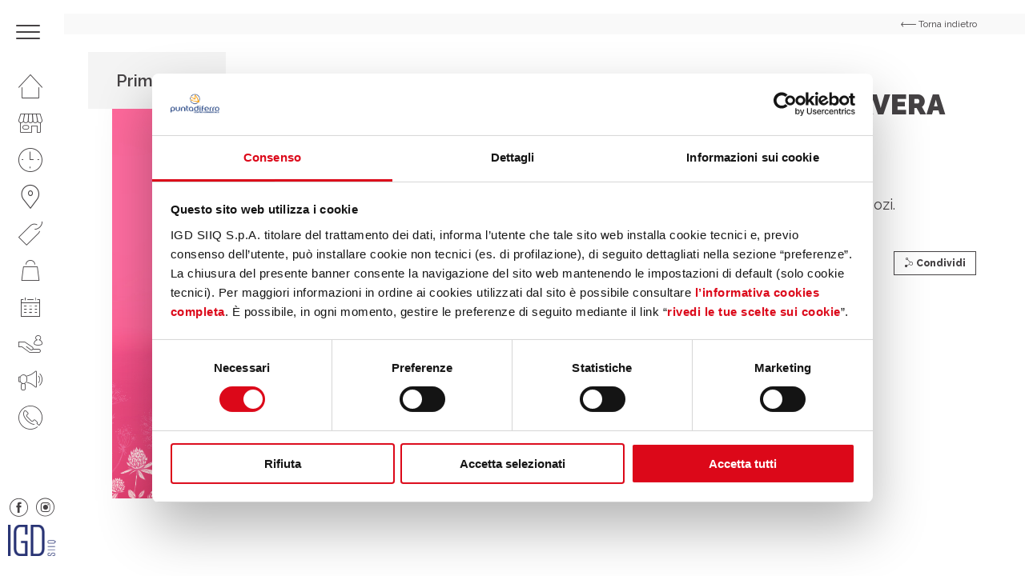

--- FILE ---
content_type: text/html; charset=UTF-8
request_url: https://www.ccpuntadiferro.it/eventi/prima-moda-di-primavera/
body_size: 13780
content:
<!DOCTYPE html>
<!--[if lt IE 7 ]> <html class="ie6" lang="it-IT"> <![endif]-->
<!--[if IE 7 ]>    <html class="ie7" lang="it-IT"> <![endif]-->
<!--[if IE 8 ]>    <html class="ie8" lang="it-IT"> <![endif]-->
<!--[if IE 9 ]>    <html class="ie9" lang="it-IT"> <![endif]-->
<!--[if (gt IE 9)|!(IE)]><!--> <html class="no-js" dir="ltr" lang="it-IT"> <!--<![endif]-->
<head>
  	
    <meta charset="UTF-8">
    <meta name="theme-color" content="#000000">
    
    <title>PRIMA MODA DI PRIMAVERA - Centro Commerciale Puntadiferro - Forlì (FC) </title>
    <meta name="viewport" content="width=device-width, initial-scale=1.0">

    <!--[if lt IE 9]>
      <script src="https://www.ccpuntadiferro.it/wp-content/themes/igd-web-2020/js/html5shiv.js"></script>
      <script src="https://www.ccpuntadiferro.it/wp-content/themes/igd-web-2020/js/respond.min.js"></script>
    <![endif]-->
    
    <!-- Google Tag Manager -->
<script>(function(w,d,s,l,i){w[l]=w[l]||[];w[l].push({'gtm.start':
new Date().getTime(),event:'gtm.js'});var f=d.getElementsByTagName(s)[0],
j=d.createElement(s),dl=l!='dataLayer'?'&l='+l:'';j.async=true;j.src=
'https://www.googletagmanager.com/gtm.js?id='+i+dl;f.parentNode.insertBefore(j,f);
})(window,document,'script','dataLayer','GTM-PDJSWV7N');</script>
<!-- End Google Tag Manager -->    
	<meta name='robots' content='index, follow, max-image-preview:large, max-snippet:-1, max-video-preview:-1' />

	<!-- This site is optimized with the Yoast SEO plugin v20.6 - https://yoast.com/wordpress/plugins/seo/ -->
	<link rel="canonical" href="https://www.ccpuntadiferro.it/eventi/prima-moda-di-primavera/" />
	<meta property="og:locale" content="it_IT" />
	<meta property="og:type" content="article" />
	<meta property="og:title" content="PRIMA MODA DI PRIMAVERA - Centro Commerciale Puntadiferro - Forlì (FC)" />
	<meta property="og:description" content="Le nuove Collezioni Moda Primavera/Estate sono arrivate! Vieni a scoprirle nei nostri negozi." />
	<meta property="og:url" content="https://www.ccpuntadiferro.it/eventi/prima-moda-di-primavera/" />
	<meta property="og:site_name" content="Centro Commerciale Puntadiferro - Forlì (FC)" />
	<meta property="article:modified_time" content="2023-03-15T16:36:16+00:00" />
	<meta property="og:image" content="https://www.ccpuntadiferro.it/wp-content/uploads/2023/03/evento-1000x1000-4.jpg" />
	<meta property="og:image:width" content="1000" />
	<meta property="og:image:height" content="1000" />
	<meta property="og:image:type" content="image/jpeg" />
	<meta name="twitter:card" content="summary_large_image" />
	<meta name="twitter:label1" content="Est. reading time" />
	<meta name="twitter:data1" content="1 minuto" />
	<script type="application/ld+json" class="yoast-schema-graph">{"@context":"https://schema.org","@graph":[{"@type":"WebPage","@id":"https://www.ccpuntadiferro.it/eventi/prima-moda-di-primavera/","url":"https://www.ccpuntadiferro.it/eventi/prima-moda-di-primavera/","name":"PRIMA MODA DI PRIMAVERA - Centro Commerciale Puntadiferro - Forlì (FC)","isPartOf":{"@id":"https://www.ccpuntadiferro.it/#website"},"primaryImageOfPage":{"@id":"https://www.ccpuntadiferro.it/eventi/prima-moda-di-primavera/#primaryimage"},"image":{"@id":"https://www.ccpuntadiferro.it/eventi/prima-moda-di-primavera/#primaryimage"},"thumbnailUrl":"https://www.ccpuntadiferro.it/wp-content/uploads/2023/03/evento-1000x1000-4.jpg","datePublished":"2023-03-15T23:32:00+00:00","dateModified":"2023-03-15T16:36:16+00:00","breadcrumb":{"@id":"https://www.ccpuntadiferro.it/eventi/prima-moda-di-primavera/#breadcrumb"},"inLanguage":"it-IT","potentialAction":[{"@type":"ReadAction","target":["https://www.ccpuntadiferro.it/eventi/prima-moda-di-primavera/"]}]},{"@type":"ImageObject","inLanguage":"it-IT","@id":"https://www.ccpuntadiferro.it/eventi/prima-moda-di-primavera/#primaryimage","url":"https://www.ccpuntadiferro.it/wp-content/uploads/2023/03/evento-1000x1000-4.jpg","contentUrl":"https://www.ccpuntadiferro.it/wp-content/uploads/2023/03/evento-1000x1000-4.jpg","width":1000,"height":1000},{"@type":"BreadcrumbList","@id":"https://www.ccpuntadiferro.it/eventi/prima-moda-di-primavera/#breadcrumb","itemListElement":[{"@type":"ListItem","position":1,"name":"Home","item":"https://www.ccpuntadiferro.it/"},{"@type":"ListItem","position":2,"name":"Eventi","item":"https://www.ccpuntadiferro.it/eventi/"},{"@type":"ListItem","position":3,"name":"PRIMA MODA DI PRIMAVERA"}]},{"@type":"WebSite","@id":"https://www.ccpuntadiferro.it/#website","url":"https://www.ccpuntadiferro.it/","name":"Centro Commerciale Puntadiferro - Forlì (FC)","description":"IGD SiiQ","potentialAction":[{"@type":"SearchAction","target":{"@type":"EntryPoint","urlTemplate":"https://www.ccpuntadiferro.it/?s={search_term_string}"},"query-input":"required name=search_term_string"}],"inLanguage":"it-IT"}]}</script>
	<!-- / Yoast SEO plugin. -->


<link rel='stylesheet' id='wp-block-library-css' href='https://www.ccpuntadiferro.it/wp-includes/css/dist/block-library/style.min.css?ver=6.6.2' type='text/css' media='all' />
<style id='classic-theme-styles-inline-css' type='text/css'>
/*! This file is auto-generated */
.wp-block-button__link{color:#fff;background-color:#32373c;border-radius:9999px;box-shadow:none;text-decoration:none;padding:calc(.667em + 2px) calc(1.333em + 2px);font-size:1.125em}.wp-block-file__button{background:#32373c;color:#fff;text-decoration:none}
</style>
<style id='global-styles-inline-css' type='text/css'>
:root{--wp--preset--aspect-ratio--square: 1;--wp--preset--aspect-ratio--4-3: 4/3;--wp--preset--aspect-ratio--3-4: 3/4;--wp--preset--aspect-ratio--3-2: 3/2;--wp--preset--aspect-ratio--2-3: 2/3;--wp--preset--aspect-ratio--16-9: 16/9;--wp--preset--aspect-ratio--9-16: 9/16;--wp--preset--color--black: #000000;--wp--preset--color--cyan-bluish-gray: #abb8c3;--wp--preset--color--white: #ffffff;--wp--preset--color--pale-pink: #f78da7;--wp--preset--color--vivid-red: #cf2e2e;--wp--preset--color--luminous-vivid-orange: #ff6900;--wp--preset--color--luminous-vivid-amber: #fcb900;--wp--preset--color--light-green-cyan: #7bdcb5;--wp--preset--color--vivid-green-cyan: #00d084;--wp--preset--color--pale-cyan-blue: #8ed1fc;--wp--preset--color--vivid-cyan-blue: #0693e3;--wp--preset--color--vivid-purple: #9b51e0;--wp--preset--gradient--vivid-cyan-blue-to-vivid-purple: linear-gradient(135deg,rgba(6,147,227,1) 0%,rgb(155,81,224) 100%);--wp--preset--gradient--light-green-cyan-to-vivid-green-cyan: linear-gradient(135deg,rgb(122,220,180) 0%,rgb(0,208,130) 100%);--wp--preset--gradient--luminous-vivid-amber-to-luminous-vivid-orange: linear-gradient(135deg,rgba(252,185,0,1) 0%,rgba(255,105,0,1) 100%);--wp--preset--gradient--luminous-vivid-orange-to-vivid-red: linear-gradient(135deg,rgba(255,105,0,1) 0%,rgb(207,46,46) 100%);--wp--preset--gradient--very-light-gray-to-cyan-bluish-gray: linear-gradient(135deg,rgb(238,238,238) 0%,rgb(169,184,195) 100%);--wp--preset--gradient--cool-to-warm-spectrum: linear-gradient(135deg,rgb(74,234,220) 0%,rgb(151,120,209) 20%,rgb(207,42,186) 40%,rgb(238,44,130) 60%,rgb(251,105,98) 80%,rgb(254,248,76) 100%);--wp--preset--gradient--blush-light-purple: linear-gradient(135deg,rgb(255,206,236) 0%,rgb(152,150,240) 100%);--wp--preset--gradient--blush-bordeaux: linear-gradient(135deg,rgb(254,205,165) 0%,rgb(254,45,45) 50%,rgb(107,0,62) 100%);--wp--preset--gradient--luminous-dusk: linear-gradient(135deg,rgb(255,203,112) 0%,rgb(199,81,192) 50%,rgb(65,88,208) 100%);--wp--preset--gradient--pale-ocean: linear-gradient(135deg,rgb(255,245,203) 0%,rgb(182,227,212) 50%,rgb(51,167,181) 100%);--wp--preset--gradient--electric-grass: linear-gradient(135deg,rgb(202,248,128) 0%,rgb(113,206,126) 100%);--wp--preset--gradient--midnight: linear-gradient(135deg,rgb(2,3,129) 0%,rgb(40,116,252) 100%);--wp--preset--font-size--small: 13px;--wp--preset--font-size--medium: 20px;--wp--preset--font-size--large: 36px;--wp--preset--font-size--x-large: 42px;--wp--preset--spacing--20: 0.44rem;--wp--preset--spacing--30: 0.67rem;--wp--preset--spacing--40: 1rem;--wp--preset--spacing--50: 1.5rem;--wp--preset--spacing--60: 2.25rem;--wp--preset--spacing--70: 3.38rem;--wp--preset--spacing--80: 5.06rem;--wp--preset--shadow--natural: 6px 6px 9px rgba(0, 0, 0, 0.2);--wp--preset--shadow--deep: 12px 12px 50px rgba(0, 0, 0, 0.4);--wp--preset--shadow--sharp: 6px 6px 0px rgba(0, 0, 0, 0.2);--wp--preset--shadow--outlined: 6px 6px 0px -3px rgba(255, 255, 255, 1), 6px 6px rgba(0, 0, 0, 1);--wp--preset--shadow--crisp: 6px 6px 0px rgba(0, 0, 0, 1);}:where(.is-layout-flex){gap: 0.5em;}:where(.is-layout-grid){gap: 0.5em;}body .is-layout-flex{display: flex;}.is-layout-flex{flex-wrap: wrap;align-items: center;}.is-layout-flex > :is(*, div){margin: 0;}body .is-layout-grid{display: grid;}.is-layout-grid > :is(*, div){margin: 0;}:where(.wp-block-columns.is-layout-flex){gap: 2em;}:where(.wp-block-columns.is-layout-grid){gap: 2em;}:where(.wp-block-post-template.is-layout-flex){gap: 1.25em;}:where(.wp-block-post-template.is-layout-grid){gap: 1.25em;}.has-black-color{color: var(--wp--preset--color--black) !important;}.has-cyan-bluish-gray-color{color: var(--wp--preset--color--cyan-bluish-gray) !important;}.has-white-color{color: var(--wp--preset--color--white) !important;}.has-pale-pink-color{color: var(--wp--preset--color--pale-pink) !important;}.has-vivid-red-color{color: var(--wp--preset--color--vivid-red) !important;}.has-luminous-vivid-orange-color{color: var(--wp--preset--color--luminous-vivid-orange) !important;}.has-luminous-vivid-amber-color{color: var(--wp--preset--color--luminous-vivid-amber) !important;}.has-light-green-cyan-color{color: var(--wp--preset--color--light-green-cyan) !important;}.has-vivid-green-cyan-color{color: var(--wp--preset--color--vivid-green-cyan) !important;}.has-pale-cyan-blue-color{color: var(--wp--preset--color--pale-cyan-blue) !important;}.has-vivid-cyan-blue-color{color: var(--wp--preset--color--vivid-cyan-blue) !important;}.has-vivid-purple-color{color: var(--wp--preset--color--vivid-purple) !important;}.has-black-background-color{background-color: var(--wp--preset--color--black) !important;}.has-cyan-bluish-gray-background-color{background-color: var(--wp--preset--color--cyan-bluish-gray) !important;}.has-white-background-color{background-color: var(--wp--preset--color--white) !important;}.has-pale-pink-background-color{background-color: var(--wp--preset--color--pale-pink) !important;}.has-vivid-red-background-color{background-color: var(--wp--preset--color--vivid-red) !important;}.has-luminous-vivid-orange-background-color{background-color: var(--wp--preset--color--luminous-vivid-orange) !important;}.has-luminous-vivid-amber-background-color{background-color: var(--wp--preset--color--luminous-vivid-amber) !important;}.has-light-green-cyan-background-color{background-color: var(--wp--preset--color--light-green-cyan) !important;}.has-vivid-green-cyan-background-color{background-color: var(--wp--preset--color--vivid-green-cyan) !important;}.has-pale-cyan-blue-background-color{background-color: var(--wp--preset--color--pale-cyan-blue) !important;}.has-vivid-cyan-blue-background-color{background-color: var(--wp--preset--color--vivid-cyan-blue) !important;}.has-vivid-purple-background-color{background-color: var(--wp--preset--color--vivid-purple) !important;}.has-black-border-color{border-color: var(--wp--preset--color--black) !important;}.has-cyan-bluish-gray-border-color{border-color: var(--wp--preset--color--cyan-bluish-gray) !important;}.has-white-border-color{border-color: var(--wp--preset--color--white) !important;}.has-pale-pink-border-color{border-color: var(--wp--preset--color--pale-pink) !important;}.has-vivid-red-border-color{border-color: var(--wp--preset--color--vivid-red) !important;}.has-luminous-vivid-orange-border-color{border-color: var(--wp--preset--color--luminous-vivid-orange) !important;}.has-luminous-vivid-amber-border-color{border-color: var(--wp--preset--color--luminous-vivid-amber) !important;}.has-light-green-cyan-border-color{border-color: var(--wp--preset--color--light-green-cyan) !important;}.has-vivid-green-cyan-border-color{border-color: var(--wp--preset--color--vivid-green-cyan) !important;}.has-pale-cyan-blue-border-color{border-color: var(--wp--preset--color--pale-cyan-blue) !important;}.has-vivid-cyan-blue-border-color{border-color: var(--wp--preset--color--vivid-cyan-blue) !important;}.has-vivid-purple-border-color{border-color: var(--wp--preset--color--vivid-purple) !important;}.has-vivid-cyan-blue-to-vivid-purple-gradient-background{background: var(--wp--preset--gradient--vivid-cyan-blue-to-vivid-purple) !important;}.has-light-green-cyan-to-vivid-green-cyan-gradient-background{background: var(--wp--preset--gradient--light-green-cyan-to-vivid-green-cyan) !important;}.has-luminous-vivid-amber-to-luminous-vivid-orange-gradient-background{background: var(--wp--preset--gradient--luminous-vivid-amber-to-luminous-vivid-orange) !important;}.has-luminous-vivid-orange-to-vivid-red-gradient-background{background: var(--wp--preset--gradient--luminous-vivid-orange-to-vivid-red) !important;}.has-very-light-gray-to-cyan-bluish-gray-gradient-background{background: var(--wp--preset--gradient--very-light-gray-to-cyan-bluish-gray) !important;}.has-cool-to-warm-spectrum-gradient-background{background: var(--wp--preset--gradient--cool-to-warm-spectrum) !important;}.has-blush-light-purple-gradient-background{background: var(--wp--preset--gradient--blush-light-purple) !important;}.has-blush-bordeaux-gradient-background{background: var(--wp--preset--gradient--blush-bordeaux) !important;}.has-luminous-dusk-gradient-background{background: var(--wp--preset--gradient--luminous-dusk) !important;}.has-pale-ocean-gradient-background{background: var(--wp--preset--gradient--pale-ocean) !important;}.has-electric-grass-gradient-background{background: var(--wp--preset--gradient--electric-grass) !important;}.has-midnight-gradient-background{background: var(--wp--preset--gradient--midnight) !important;}.has-small-font-size{font-size: var(--wp--preset--font-size--small) !important;}.has-medium-font-size{font-size: var(--wp--preset--font-size--medium) !important;}.has-large-font-size{font-size: var(--wp--preset--font-size--large) !important;}.has-x-large-font-size{font-size: var(--wp--preset--font-size--x-large) !important;}
:where(.wp-block-post-template.is-layout-flex){gap: 1.25em;}:where(.wp-block-post-template.is-layout-grid){gap: 1.25em;}
:where(.wp-block-columns.is-layout-flex){gap: 2em;}:where(.wp-block-columns.is-layout-grid){gap: 2em;}
:root :where(.wp-block-pullquote){font-size: 1.5em;line-height: 1.6;}
</style>
<link rel='stylesheet' id='contact-form-7-css' href='https://www.ccpuntadiferro.it/wp-content/plugins/contact-form-7/includes/css/styles.css?ver=5.7.6' type='text/css' media='all' />
<link rel='stylesheet' id='sherped-css' href='https://www.ccpuntadiferro.it/wp-content/themes/igd-web-2020/sherped.css?ver=3.2.17' type='text/css' media='all' />
<link rel='stylesheet' id='fancybox-css' href='https://www.ccpuntadiferro.it/wp-content/themes/igd-web-2020/jquery.fancybox.min.css?ver=3.2.17' type='text/css' media='all' />
<link rel='stylesheet' id='normalize-css' href='https://www.ccpuntadiferro.it/wp-content/themes/igd-web-2020/normalize.css?ver=3.2.17' type='text/css' media='all' />
<link rel='stylesheet' id='icons-css' href='https://www.ccpuntadiferro.it/wp-content/themes/igd-web-2020/icons.css?ver=3.2.17' type='text/css' media='all' />
<link rel='stylesheet' id='slick-css' href='https://www.ccpuntadiferro.it/wp-content/themes/igd-web-2020/slick.css?ver=3.2.17' type='text/css' media='all' />
<link rel='stylesheet' id='app-css' href='https://www.ccpuntadiferro.it/wp-content/themes/igd-web-2020/app.css?ver=3.2.17' type='text/css' media='all' />
<link rel='stylesheet' id='style-css' href='https://www.ccpuntadiferro.it/wp-content/themes/igd-web-2020/style.css?ver=3.2.17' type='text/css' media='all' />
<link rel='stylesheet' id='responsive-css' href='https://www.ccpuntadiferro.it/wp-content/themes/igd-web-2020/responsive.css?ver=3.2.17' type='text/css' media='all' />
<script type="text/javascript">
            window._nslDOMReady = function (callback) {
                if ( document.readyState === "complete" || document.readyState === "interactive" ) {
                    callback();
                } else {
                    document.addEventListener( "DOMContentLoaded", callback );
                }
            };
            </script><script type="text/javascript" src="https://www.ccpuntadiferro.it/wp-includes/js/jquery/jquery.min.js?ver=3.7.1" id="jquery-core-js"></script>
<script type="text/javascript" src="https://www.ccpuntadiferro.it/wp-includes/js/jquery/jquery-migrate.min.js?ver=3.4.1" id="jquery-migrate-js"></script>
<!-- Stream WordPress user activity plugin v3.9.3 -->
<link rel="icon" href="https://www.ccpuntadiferro.it/wp-content/uploads/2021/04/cropped-puntadiferro-logo-copia-32x32.png" sizes="32x32" />
<link rel="icon" href="https://www.ccpuntadiferro.it/wp-content/uploads/2021/04/cropped-puntadiferro-logo-copia-192x192.png" sizes="192x192" />
<link rel="apple-touch-icon" href="https://www.ccpuntadiferro.it/wp-content/uploads/2021/04/cropped-puntadiferro-logo-copia-180x180.png" />
<meta name="msapplication-TileImage" content="https://www.ccpuntadiferro.it/wp-content/uploads/2021/04/cropped-puntadiferro-logo-copia-270x270.png" />
<style type="text/css">div.nsl-container[data-align="left"] {
    text-align: left;
}

div.nsl-container[data-align="center"] {
    text-align: center;
}

div.nsl-container[data-align="right"] {
    text-align: right;
}


div.nsl-container div.nsl-container-buttons a[data-plugin="nsl"] {
    text-decoration: none;
    box-shadow: none;
    border: 0;
}

div.nsl-container .nsl-container-buttons {
    display: flex;
    padding: 5px 0;
}

div.nsl-container.nsl-container-block .nsl-container-buttons {
    display: inline-grid;
    grid-template-columns: minmax(145px, auto);
}

div.nsl-container-block-fullwidth .nsl-container-buttons {
    flex-flow: column;
    align-items: center;
}

div.nsl-container-block-fullwidth .nsl-container-buttons a,
div.nsl-container-block .nsl-container-buttons a {
    flex: 1 1 auto;
    display: block;
    margin: 5px 0;
    width: 100%;
}

div.nsl-container-inline {
    margin: -5px;
    text-align: left;
}

div.nsl-container-inline .nsl-container-buttons {
    justify-content: center;
    flex-wrap: wrap;
}

div.nsl-container-inline .nsl-container-buttons a {
    margin: 5px;
    display: inline-block;
}

div.nsl-container-grid .nsl-container-buttons {
    flex-flow: row;
    align-items: center;
    flex-wrap: wrap;
}

div.nsl-container-grid .nsl-container-buttons a {
    flex: 1 1 auto;
    display: block;
    margin: 5px;
    max-width: 280px;
    width: 100%;
}

@media only screen and (min-width: 650px) {
    div.nsl-container-grid .nsl-container-buttons a {
        width: auto;
    }
}

div.nsl-container .nsl-button {
    cursor: pointer;
    vertical-align: top;
    border-radius: 4px;
}

div.nsl-container .nsl-button-default {
    color: #fff;
    display: flex;
}

div.nsl-container .nsl-button-icon {
    display: inline-block;
}

div.nsl-container .nsl-button-svg-container {
    flex: 0 0 auto;
    padding: 8px;
    display: flex;
    align-items: center;
}

div.nsl-container svg {
    height: 24px;
    width: 24px;
    vertical-align: top;
}

div.nsl-container .nsl-button-default div.nsl-button-label-container {
    margin: 0 24px 0 12px;
    padding: 10px 0;
    font-family: Helvetica, Arial, sans-serif;
    font-size: 16px;
    line-height: 20px;
    letter-spacing: .25px;
    overflow: hidden;
    text-align: center;
    text-overflow: clip;
    white-space: nowrap;
    flex: 1 1 auto;
    -webkit-font-smoothing: antialiased;
    -moz-osx-font-smoothing: grayscale;
    text-transform: none;
    display: inline-block;
}

div.nsl-container .nsl-button-google[data-skin="dark"] .nsl-button-svg-container {
    margin: 1px;
    padding: 7px;
    border-radius: 3px;
    background: #fff;
}

div.nsl-container .nsl-button-google[data-skin="light"] {
    border-radius: 1px;
    box-shadow: 0 1px 5px 0 rgba(0, 0, 0, .25);
    color: RGBA(0, 0, 0, 0.54);
}

div.nsl-container .nsl-button-apple .nsl-button-svg-container {
    padding: 0 6px;
}

div.nsl-container .nsl-button-apple .nsl-button-svg-container svg {
    height: 40px;
    width: auto;
}

div.nsl-container .nsl-button-apple[data-skin="light"] {
    color: #000;
    box-shadow: 0 0 0 1px #000;
}

div.nsl-container .nsl-button-facebook[data-skin="white"] {
    color: #000;
    box-shadow: inset 0 0 0 1px #000;
}

div.nsl-container .nsl-button-facebook[data-skin="light"] {
    color: #1877F2;
    box-shadow: inset 0 0 0 1px #1877F2;
}

div.nsl-container .nsl-button-apple div.nsl-button-label-container {
    font-size: 17px;
    font-family: -apple-system, BlinkMacSystemFont, "Segoe UI", Roboto, Helvetica, Arial, sans-serif, "Apple Color Emoji", "Segoe UI Emoji", "Segoe UI Symbol";
}

div.nsl-container .nsl-button-slack div.nsl-button-label-container {
    font-size: 17px;
    font-family: -apple-system, BlinkMacSystemFont, "Segoe UI", Roboto, Helvetica, Arial, sans-serif, "Apple Color Emoji", "Segoe UI Emoji", "Segoe UI Symbol";
}

div.nsl-container .nsl-button-slack[data-skin="light"] {
    color: #000000;
    box-shadow: inset 0 0 0 1px #DDDDDD;
}

div.nsl-container .nsl-button-tiktok[data-skin="light"] {
    color: #161823;
    box-shadow: 0 0 0 1px rgba(22, 24, 35, 0.12);
}

.nsl-clear {
    clear: both;
}

.nsl-container {
    clear: both;
}

/*Button align start*/

div.nsl-container-inline[data-align="left"] .nsl-container-buttons {
    justify-content: flex-start;
}

div.nsl-container-inline[data-align="center"] .nsl-container-buttons {
    justify-content: center;
}

div.nsl-container-inline[data-align="right"] .nsl-container-buttons {
    justify-content: flex-end;
}


div.nsl-container-grid[data-align="left"] .nsl-container-buttons {
    justify-content: flex-start;
}

div.nsl-container-grid[data-align="center"] .nsl-container-buttons {
    justify-content: center;
}

div.nsl-container-grid[data-align="right"] .nsl-container-buttons {
    justify-content: flex-end;
}

div.nsl-container-grid[data-align="space-around"] .nsl-container-buttons {
    justify-content: space-around;
}

div.nsl-container-grid[data-align="space-between"] .nsl-container-buttons {
    justify-content: space-between;
}

/* Button align end*/

/* Redirect */

#nsl-redirect-overlay {
    display: flex;
    flex-direction: column;
    justify-content: center;
    align-items: center;
    position: fixed;
    z-index: 1000000;
    left: 0;
    top: 0;
    width: 100%;
    height: 100%;
    backdrop-filter: blur(1px);
    background-color: RGBA(0, 0, 0, .32);;
}

#nsl-redirect-overlay-container {
    display: flex;
    flex-direction: column;
    justify-content: center;
    align-items: center;
    background-color: white;
    padding: 30px;
    border-radius: 10px;
}

#nsl-redirect-overlay-spinner {
    content: '';
    display: block;
    margin: 20px;
    border: 9px solid RGBA(0, 0, 0, .6);
    border-top: 9px solid #fff;
    border-radius: 50%;
    box-shadow: inset 0 0 0 1px RGBA(0, 0, 0, .6), 0 0 0 1px RGBA(0, 0, 0, .6);
    width: 40px;
    height: 40px;
    animation: nsl-loader-spin 2s linear infinite;
}

@keyframes nsl-loader-spin {
    0% {
        transform: rotate(0deg)
    }
    to {
        transform: rotate(360deg)
    }
}

#nsl-redirect-overlay-title {
    font-family: -apple-system, BlinkMacSystemFont, "Segoe UI", Roboto, Oxygen-Sans, Ubuntu, Cantarell, "Helvetica Neue", sans-serif;
    font-size: 18px;
    font-weight: bold;
    color: #3C434A;
}

#nsl-redirect-overlay-text {
    font-family: -apple-system, BlinkMacSystemFont, "Segoe UI", Roboto, Oxygen-Sans, Ubuntu, Cantarell, "Helvetica Neue", sans-serif;
    text-align: center;
    font-size: 14px;
    color: #3C434A;
}

/* Redirect END*/</style>    
            <style>
            .user_telefono,.user_cap,.user_genere,.user_luogo_nascita,.user_data_nascita,.user_luogo_nascita{
display:none;
}
/* MODIFICA COLORE H4 FOOTER */
.c-site-footer h4{color:#fff;}
/* ICONA PLUS NEL MENU NAVIGAZIONE */
/*.c-site-nav__menu .u-icon-plus { display: block; }
.c-site-nav__menu li.u-icon-plus a::before { color: #314e87; }*/
/* CONCORSO LANCIO CSS PERSONALIZZATO */
.c-dashboard-header-nav__menu .j-menu-content { display:none; }
.c-dashboard-header-nav__menu .j-menu-guide { display:none; }
nav.c-dashboard-header-nav ul > li:first-child { display:none; }
.c-dashboard-header-nav__menu .j-menu-dashboard { display:block !important; }
.page-template-p-il-tuo-profilo .c-item--small { display:none; }
a.icon-notification { display:none; }
a.c-dashboard-header__close { border-left: 0; }
.c-form--verify .c-form-field input { font-size: 18px !important; font-weight: 700; }
/* NASCONDO LA TOP BAR DI WORDPRESS */
#wpadminbar { display:none; }
/* FRECCINA SEZIONE CURRENT NASCONDO IN MOBILE */
@media (max-width: 1024px) {
.u-current { display: none !important; }
}
/* MENU AVVICINO ICONE IN VERTICALE PER FAR SPAZIO A PLUS+ */
.c-site-nav__menu {padding-top: 5px;}
.c-site-nav__menu li a {padding: 8px 23px;}
/* MENU APERTO NASCONDO RICERCA */
.c-search { display: none; }
/* IMMAGINE MENU APERTO ALLINEAMENTO TOP */
.c-site-header__figure img { object-position: top; }
/* HOME BOX PROMO FONDO PIù CHIARO */
body.home .c-tile__figure span { background-color: #e8eef3 !important; }
/* HOME SISTEMO FOTO MASCHERATA DALLE LETTERE */
article.c-board__content span.c-board__letter { background-repeat: no-repeat; background-size: auto 86%; background-position: bottom left;  }
/* PAGINA ORARI INGRANDISCO TESTO EXTRA */
.c-hero__extra {  font-size: 17px; margin-top: 20px; }
/* PAGINA IL CENTRO - ORARI MIN HEIGHT */
@media screen and (min-width: 1024px) {
.page-template-p-centro .c-hero { min-height: 100vh;  height: 100%; }
.page-template-p-orari .c-hero { min-height: 100vh;  height: 100%; }
}
/* PAGINA IL CENTRO NASCONDO RIGA SOSTENIBILITà
.page-template-p-centro .c-features { display: none; } */
/* ORARI COLORO DI NERO I TESTI TITOLO E TABELLA */
body.page-template-p-orari .c-hero__content.u-white .c-hero__title
.c-hero__content.u-white .c-button--ghost  { color: #454244 !important; }
body.page-template-p-orari .c-hero .c-table  { color: #454244 !important; }
/* ORARI FACCIO LE RIGHE TABELLA PIù BASSE */
.c-table tbody th  { padding: 9px 18px !important; }
.c-table tbody td { padding: 9px 18px !important;  }
/* EVENTO ELENCO COLORO DI BIANCO DISPARI
.c-events a.c-event:nth-child(odd) { color: #FFF !important; }
.c-events a.c-event:nth-child(odd) .t-title3 { color: #FFF !important; }
.c-badge { color: #454244 !important; } */
/* SCHEDA PV TOLGO SPAZIO SOPRA MAPPLIC */
.c-block--map { padding: 0 !important; }
.mapplic-element { height: 480px !important; overflow: hidden; }
/* SCHEDA PV NASCONDO BOTTONI ZOOM MAPPLIC */
body.single-negozi .mapplic-clear-button { display: none !important;  }

/* CAMBIARE COLORE BG PAGINA PROMO 
.post-type-archive-promozioni .l-main .c-hero { background-color: #F00 !important; }*/
/* CAMBIARE COLORE BG PAGINA BUSINESS
body.page-id-433 .c-hero { background-color: #d9000d !important; } */
/* FORM  LABEL PIÙ GRANDE */
.c-block .c-form .wpcf7-acceptance label { font-size: 12px; line-height:14px; font-weight: 400; }
.c-checkbox label  { font-size: 12px; line-height:14px; font-weight: 400; }
/* FOOTER INGRANDISCO FONT MENU */
ul.c-site-footer__menu li:first-child { font-size: 15px; }
.c-site-footer__menu {  line-height: 26px; }
.c-site-footer__form h4.c-form__title  { font-size: 15px; }
.c-site-footer__meta p { font-size: 15px; }
.c-site-footer a { font-size: 15px; }
/* NASCONDO BADGE DI RECAPTCHA */
.grecaptcha-badge { visibility: hidden; }

/* OVERFLOW HERO EVENTI */
.c-hero__event {
  overflow: auto;
  display: block !important;
}
/* OVERFLOW HERO PROMO*/
.c-hero ,.c-hero--shop , .c-hero--promo {
  overflow: auto;
  display: block !important;
}

/* OVERFLOW HERO NEGOZI */
.c-hero, .c-hero--shop {
  overflow: auto;
  display: block !important;
}
/* FIX PROMO TWO WAY */
.postid-5721 > .l-main > .c-hero--promo > .l-container > .c-slider-shop > .c-hero__media img{
 height: auto;
 margin-bottom: 20px;
}
.postid-5721 > .l-main {
 overflow: scroll;
}

body.single-negozi .mapplic-zoom-buttons { display: none;  }
/* SCHEDA PV NASCONDO SIDEBAR MAPPLIC */
body.negozi-template-default .mapplic-sidebar  { display: none;  }
@media (max-width: 1024px) {
body.negozi-template-default .c-block__content { margin-bottom: 40px; text-align: center; }
}

/* FIX ORARI LUNGHI */
.page-template-p-orari .c-hero__content{
  display: block;
  overflow: auto;
}
.page-template-p-orari .c-hero__title{
  margin-top: 1em;
}
.page-template-p-orari .c-table{
  margin-left: auto;
  margin-right: auto;
}

/* FIX MAPPA NEGOZI (pagina negozio) */
@media screen and (min-width: 1024px){
  .single-negozi .c-block--map{
    display: inline-block;
    padding: 5em 0 !important;
  }
}
/* FIX DETTAGLIO NEGOZIO TESTO LUNGO */
@media screen and (min-width: 1024px) {
  .c-hero {
    height: auto;
    min-height: 100vh;
  }
}

/*CAMBIA LOGO IGD*/
.c-site-nav__logo { display: block;
  -moz-box-sizing: border-box;
  box-sizing: border-box;
  background: url(https://www.ccpuntadiferro.it/wp-content/uploads/2025/03/IGD_Logo-e1741624600628.png) no-repeat;
  width: 60px;
 height: 39px; /* Height of new image */
  padding-left: 60px; /* Equal to width of new image */ }

/*Hide spazi da vivere in verde logo*/
svg[data-name="Raggruppa 88"] {
display: none;
}        </style>
    
    <link href="https://fonts.googleapis.com/css2?family=Raleway:ital,wght@0,300;0,400;0,500;0,600;0,700;0,800;0,900;1,400&display=swap" rel="stylesheet">
</head>

<body class="eventi-template-default single single-eventi postid-6750">


    <header class="c-site-header">
        <div class="c-site-header__content">
            <div class="c-site-header__meta l-mobile-flex u-flex-between u-flex-middle u-flex-none" style="background-color:#ee9500"> 
                <a class="c-toggle j-toggle">
                    <span class="c-toggle__item"></span>
                    <span class="c-toggle__item"></span>
                    <span class="c-toggle__item"></span>
                </a>

                       
                
                <span class="c-site-header__clock">
                                            ORA SIAMO CHIUSI     
                                    </span>

                <a href="https://www.ccpuntadiferro.it" class="c-logo c-site-header__logo u-mobile">
                    <img width="185" height="73" src="https://www.ccpuntadiferro.it/wp-content/uploads/2021/02/Raggruppa-167.png" class="attachment-large size-large" alt="" decoding="async" />                </a>
            </div>

            <nav class="c-site-nav l-mobile-flex">
                <ul class="c-site-nav__menu">
                    <li class="u-icon-plus menu-item">
                        <a href="https://www.ccpuntadiferro.it/dashboard/">Area plus</a>
                    </li>
                    <li id="menu-item-357" class="u-icon-home menu-item menu-item-type-post_type menu-item-object-page menu-item-home menu-item-357"><a href="https://www.ccpuntadiferro.it/">Homepage</a></li>
<li id="menu-item-358" class="u-icon-shop menu-item menu-item-type-post_type menu-item-object-page menu-item-358"><a href="https://www.ccpuntadiferro.it/il-centro/">Il centro</a></li>
<li id="menu-item-359" class="u-icon-clock menu-item menu-item-type-post_type menu-item-object-page menu-item-359"><a href="https://www.ccpuntadiferro.it/orari/">Orari</a></li>
<li id="menu-item-360" class="u-icon-where menu-item menu-item-type-post_type menu-item-object-page menu-item-360"><a href="https://www.ccpuntadiferro.it/come-raggiungerci/">Come raggiungerci</a></li>
<li id="menu-item-361" class="u-icon-promo menu-item menu-item-type-post_type_archive menu-item-object-promozioni menu-item-361"><a href="https://www.ccpuntadiferro.it/promozioni/">Promozioni</a></li>
<li id="menu-item-362" class="u-icon-bag menu-item menu-item-type-post_type_archive menu-item-object-negozi menu-item-362"><a href="https://www.ccpuntadiferro.it/negozi/">Negozi</a></li>
<li id="menu-item-363" class="u-icon-calendar menu-item menu-item-type-post_type_archive menu-item-object-eventi menu-item-363"><a href="https://www.ccpuntadiferro.it/eventi/">Eventi</a></li>
<li id="menu-item-364" class="u-icon-services menu-item menu-item-type-post_type menu-item-object-page menu-item-364"><a href="https://www.ccpuntadiferro.it/servizi/">Servizi</a></li>
<li id="menu-item-436" class="u-icon-business menu-item menu-item-type-post_type menu-item-object-page menu-item-436"><a href="https://www.ccpuntadiferro.it/il-tuo-business-al-centro/">Il tuo business al centro</a></li>
<li id="menu-item-366" class="u-icon-phone menu-item menu-item-type-post_type menu-item-object-page menu-item-366"><a href="https://www.ccpuntadiferro.it/contatti/">Contatti</a></li>
                    <ul class="c-social c-social--close l-mobile-flex u-flex-none u-desktop">
                                                    <li>
                                <a href="https://www.facebook.com/CentroCommercialepuntadiferro/" class="icon icon-fb" target="_blank"></a> 
                            </li>
                                                                            <li>
                                <a href="https://www.instagram.com/puntadiferro/" class="icon icon-instagram" target="_blank"></a>
                            </li>
                                            </ul>
                </ul>

                <div class="c-site-header__extra">
                    <form action="" class="c-search">
                        <div class="c-form-field">
                            <input class="c-input " type="" placeholder="" required>
                        </div>
                    </form>
                    <ul class="c-social l-mobile-flex u-flex-none">
                                                    <li>
                                <a href="https://www.facebook.com/CentroCommercialepuntadiferro/" class="icon icon-fb" target="_blank"></a> 
                            </li>
                                                                            <li>
                                <a href="https://www.instagram.com/puntadiferro/" class="icon icon-instagram" target="_blank"></a>
                            </li>
                                                                    </ul>
                    <a href="https://www.ccpuntadiferro.it" class="c-logo c-site-header__logo">
                        <img width="185" height="73" src="https://www.ccpuntadiferro.it/wp-content/uploads/2021/02/Raggruppa-167.png" class="attachment-large size-large" alt="" decoding="async" />                    </a>
                </div>
                <figure class="c-site-header__figure u-desktop">
                    <img width="531" height="773" src="https://www.ccpuntadiferro.it/wp-content/uploads/2021/02/shutterstock_1285284007.png" class="attachment-large size-large" alt="" decoding="async" fetchpriority="high" srcset="https://www.ccpuntadiferro.it/wp-content/uploads/2021/02/shutterstock_1285284007.png 531w, https://www.ccpuntadiferro.it/wp-content/uploads/2021/02/shutterstock_1285284007-206x300.png 206w" sizes="(max-width: 531px) 100vw, 531px" /> 
                </figure>
                <figure class="c-site-nav__logo u-desktop">
                    <img src="https://www.ccpuntadiferro.it/wp-content/themes/igd-web-2020/img/igd.png">
                </figure>
            </nav>
        </div>
    </header>

    
    <style>
        .current-menu-item a,.current-menu-item a::before {
            color: #ee9500        }
    </style>

    <main class="l-main">


<header class="c-hero c-hero--shop c-hero--promo c-hero--event" style="background-color:#fff">
    <a href="https://www.ccpuntadiferro.it/eventi/" class="c-back u-bg-grey">
        <div class="l-container">
            <span class="icon icon-arrow-right"></span>
            <span>Torna indietro</span>
        </div>
    </a>
    <div class="l-container">
        <div class="c-slider-shop">
            <figure class="c-hero__media">
                <img width="1000" height="1000" src="https://www.ccpuntadiferro.it/wp-content/uploads/2023/03/evento-1000x1000-4.jpg" class="attachment-large size-large wp-post-image" alt="" decoding="async" srcset="https://www.ccpuntadiferro.it/wp-content/uploads/2023/03/evento-1000x1000-4.jpg 1000w, https://www.ccpuntadiferro.it/wp-content/uploads/2023/03/evento-1000x1000-4-300x300.jpg 300w, https://www.ccpuntadiferro.it/wp-content/uploads/2023/03/evento-1000x1000-4-150x150.jpg 150w, https://www.ccpuntadiferro.it/wp-content/uploads/2023/03/evento-1000x1000-4-768x768.jpg 768w" sizes="(max-width: 1000px) 100vw, 1000px" />            </figure>
            <span class="c-badge u-bg-grey">
                Primavera            </span>
        </div>
        <article class="c-hero__content"> 
            <div class="c-hero__event">
                <h1 class="c-hero__title t-title3">
                    PRIMA MODA DI PRIMAVERA                </h1>
                <div class="c-hero__text c-post-content">
                    
<p>Le nuove Collezioni Moda Primavera/Estate</p>



<p>sono arrivate! Vieni a scoprirle nei nostri negozi.</p>
                </div>

                <a href="#modal-share" class="c-button c-button--ghost j-modal-open">
                    <span class="icon icon-share"></span>
                    Condividi
                </a>

            </div>
        </article>
    </div>
</header>

     <!--MODAL-->

     <div id="modal-share" class="c-modal c-modal--share">
            <div class="c-modal-container">
                <a href="#" class="c-close j-modal-close">✕</a>
                <h2 class="c-modal__title t-title4">
                    Condividi questo evento con i tuoi contatti
                </h2>
                <ul class="c-social-share l-tablet-flex u-flex-none u-flex-center">
                <li>
                    <a target="_blank" class="c-button-share c-button-share--fb" href="https://www.facebook.com/sharer.php?u=https://www.ccpuntadiferro.it/eventi/prima-moda-di-primavera/">
                    <span class="icon icon-fb"></span>
                        Facebook
                    </a>
                </li>
                <li><a target="_blank" class="c-button-share c-button-share--twitter" href="https://twitter.com/intent/tweet?url=https://www.ccpuntadiferro.it/eventi/prima-moda-di-primavera/&text=PRIMA MODA DI PRIMAVERA">
                        <span class="icon icon-twitter"></span>
                        Twitter
                    </a>
                </li>
                <li>
                    <a target="_blank" class="c-button-share c-button-share--linkedin" href="https://www.linkedin.com/shareArticle?url=https://www.ccpuntadiferro.it/eventi/prima-moda-di-primavera/&title=PRIMA MODA DI PRIMAVERA">
                        <span class="icon icon-linkedin"></span>
                        Linkedin
                    </a>
                </li>
                <li>
         
                    <a class="c-button-share c-button-share--mail" href="mailto:type%20email%20address%20here?subject=I%20wanted%20to%20share%20this%20post%20with%20you%20from%20Centro Commerciale Puntadiferro &#8211; Forlì (FC)&body=PRIMA MODA DI PRIMAVERA - https://www.ccpuntadiferro.it/eventi/prima-moda-di-primavera/" title="Email to a friend/colleague" target="_blank">
                        <span class="icon icon-mail"></span>   
                        Email
                    </a>

                </li>

                </ul>

            </div>
        </div>


</main>

<footer class="c-site-footer">
    <div class="l-container">
        <div class="c-site-footer__content l-tablet-flex">
            <nav class="c-site-footer__nav l-mobile-flex u-flex-none u-flex-2">
                <ul class="c-site-footer__menu">
                    <li>Menu</li>
                    <li id="menu-item-367" class="menu-item menu-item-type-post_type menu-item-object-page menu-item-367"><a href="https://www.ccpuntadiferro.it/il-centro/">Il centro</a></li>
<li id="menu-item-368" class="menu-item menu-item-type-post_type menu-item-object-page menu-item-368"><a href="https://www.ccpuntadiferro.it/orari/">Orari</a></li>
<li id="menu-item-369" class="menu-item menu-item-type-post_type menu-item-object-page menu-item-369"><a href="https://www.ccpuntadiferro.it/come-raggiungerci/">Dove siamo</a></li>
<li id="menu-item-371" class="menu-item menu-item-type-post_type_archive menu-item-object-negozi menu-item-371"><a href="https://www.ccpuntadiferro.it/negozi/">Negozi</a></li>
<li id="menu-item-372" class="menu-item menu-item-type-post_type_archive menu-item-object-eventi menu-item-372"><a href="https://www.ccpuntadiferro.it/eventi/">Eventi</a></li>
<li id="menu-item-370" class="menu-item menu-item-type-post_type_archive menu-item-object-promozioni menu-item-370"><a href="https://www.ccpuntadiferro.it/promozioni/">Promozioni</a></li>
<li id="menu-item-373" class="menu-item menu-item-type-post_type menu-item-object-page menu-item-373"><a href="https://www.ccpuntadiferro.it/servizi/">Servizi</a></li>
<li id="menu-item-437" class="menu-item menu-item-type-post_type menu-item-object-page menu-item-437"><a href="https://www.ccpuntadiferro.it/il-tuo-business-al-centro/">Il tuo business al centro</a></li>
                </ul>
                <div>
                    <ul class="c-site-footer__menu">
                        <li>Informazioni utili</li>
                        <li id="menu-item-374" class="menu-item menu-item-type-post_type menu-item-object-page menu-item-374"><a href="https://www.ccpuntadiferro.it/contatti/">Contatti</a></li>
<li id="menu-item-439" class="menu-item menu-item-type-custom menu-item-object-custom menu-item-439"><a target="_blank" rel="noopener" href="https://www.ccpuntadiferro.it/privacy-2/">Informativa privacy</a></li>
<li id="menu-item-440" class="menu-item menu-item-type-custom menu-item-object-custom menu-item-440"><a target="_blank" rel="noopener" href="/cookie-policy/">Informativa cookies</a></li>
<li id="menu-item-442" class="menu-item menu-item-type-custom menu-item-object-custom menu-item-442"><a target="_blank" rel="noopener" href="https://www.ccpuntadiferro.it/wp-content/uploads/2021/02/Note_legali.pdf">Note legali</a></li>
<li id="menu-item-443" class="menu-item menu-item-type-custom menu-item-object-custom menu-item-443"><a target="_blank" rel="noopener" href="https://www.ccpuntadiferro.it/wp-content/uploads/2021/02/videosorveglianza.pdf">Informativa videosorveglianza</a></li>
                    </ul>
                    <ul class="c-social-footer l-mobile-flex u-flex-none">
                                            <li>
                            <a href="https://www.facebook.com/CentroCommercialepuntadiferro/" class="icon icon-fb" target="_blank"></a> 
                        </li>
                                                                <li>
                            <a href="https://www.instagram.com/puntadiferro/" class="icon icon-instagram" target="_blank"></a>
                        </li>
                                                            </ul>
                </div>
            </nav>

            
<div class="wpcf7 no-js" id="wpcf7-f1183-o1" lang="it-IT" dir="ltr">
<div class="screen-reader-response"><p role="status" aria-live="polite" aria-atomic="true"></p> <ul></ul></div>
<form action="/eventi/prima-moda-di-primavera/#wpcf7-f1183-o1" method="post" class="wpcf7-form init c-site-footer__form c-form u-flex-1" aria-label="Contact form" novalidate="novalidate" data-status="init">
<div style="display: none;">
<input type="hidden" name="_wpcf7" value="1183" />
<input type="hidden" name="_wpcf7_version" value="5.7.6" />
<input type="hidden" name="_wpcf7_locale" value="it_IT" />
<input type="hidden" name="_wpcf7_unit_tag" value="wpcf7-f1183-o1" />
<input type="hidden" name="_wpcf7_container_post" value="0" />
<input type="hidden" name="_wpcf7_posted_data_hash" value="" />
<input type="hidden" name="_wpcf7_recaptcha_response" value="" />
</div>
<h4 class="c-form__title">
   Contattaci per informazioni sui nostri Spazi Expo
</h4>
<div class="c-form-field">
   <span class="wpcf7-form-control-wrap" data-name="nome"><input size="40" class="wpcf7-form-control wpcf7-text wpcf7-validates-as-required c-input" id="nome" aria-required="true" aria-invalid="false" placeholder="Nome e Cognome" value="" type="text" name="nome" /></span>
 </div>
<div class="c-form-field">
 <span class="wpcf7-form-control-wrap" data-name="mail"><input size="40" class="wpcf7-form-control wpcf7-text wpcf7-email wpcf7-validates-as-required wpcf7-validates-as-email c-input" id="mail" aria-required="true" aria-invalid="false" placeholder="E-mail" value="" type="email" name="mail" /></span>
</div>
<div class="c-form-field">
 <span class="wpcf7-form-control-wrap" data-name="messaggio"><textarea cols="40" rows="10" class="wpcf7-form-control wpcf7-textarea c-textarea" id="textarea" aria-invalid="false" placeholder="Messaggio" name="messaggio"></textarea></span>
</div>

<footer class="c-form__footer l-tablet-flex">
<span class="wpcf7-form-control-wrap" data-name="acceptance-pp"><span class="wpcf7-form-control wpcf7-acceptance"><span class="wpcf7-list-item"><label><input type="checkbox" name="acceptance-pp" value="1" aria-invalid="false" /><span class="wpcf7-list-item-label">Letta e compresa l’informativa <a href="https://www.ccpuntadiferro.it/wp-content/uploads/2025/08/20250708-Informativa-Contatti.pdf" target="_blank" style="font-size: 12px;">Privacy Policy.</a></span></label></span></span></span>
<div><input class="wpcf7-form-control has-spinner wpcf7-submit c-button u-flex-1" type="submit" value="Invia" /></div>
</footer><div class="wpcf7-response-output" aria-hidden="true"></div>
</form>
</div>
            
        </div>
        <div class="c-site-footer__meta">
            <p>© 2022 Consorzio Puntadiferro | P.zzle della Cooperazione n. 4, 47122 Forlì (FC) | REA FO – 323101 | P.iva 03943550404 | consorziopuntadiferro@pec.it</p>
        </div>

    </div>
</footer>

<script type="text/javascript" src="https://www.ccpuntadiferro.it/wp-content/plugins/contact-form-7/includes/swv/js/index.js?ver=5.7.6" id="swv-js"></script>
<script type="text/javascript" id="contact-form-7-js-extra">
/* <![CDATA[ */
var wpcf7 = {"api":{"root":"https:\/\/www.ccpuntadiferro.it\/wp-json\/","namespace":"contact-form-7\/v1"}};
/* ]]> */
</script>
<script type="text/javascript" src="https://www.ccpuntadiferro.it/wp-content/plugins/contact-form-7/includes/js/index.js?ver=5.7.6" id="contact-form-7-js"></script>
<script type="text/javascript" src="https://www.ccpuntadiferro.it/wp-content/themes/igd-web-2020/js/sherped.js?ver=1.0" id="sherped-js"></script>
<script type="text/javascript" src="https://www.ccpuntadiferro.it/wp-content/themes/igd-web-2020/js/jquery.fancybox.min.js?ver=1.0" id="fancybox-js"></script>
<script type="text/javascript" src="https://www.ccpuntadiferro.it/wp-content/themes/igd-web-2020/js/ofi.min.js?ver=1.0" id="ofi-js"></script>
<script type="text/javascript" src="https://www.ccpuntadiferro.it/wp-content/themes/igd-web-2020/js/slick.min.js?ver=1.0" id="slick-js"></script>
<script type="text/javascript" id="siteScripts-js-extra">
/* <![CDATA[ */
var php_vars = {"home":"https:\/\/www.ccpuntadiferro.it","ajaxurl":"https:\/\/www.ccpuntadiferro.it\/wp-admin\/admin-ajax.php","nonce":"ea7394937d"};
/* ]]> */
</script>
<script type="text/javascript" src="https://www.ccpuntadiferro.it/wp-content/themes/igd-web-2020/js/scripts.js?ver=3.2.17" id="siteScripts-js"></script>
<script type="text/javascript" src="https://www.google.com/recaptcha/api.js?render=6LeZRgYrAAAAAISOzNmFElQgfa03eh1j-atN4rXL&amp;ver=3.0" id="google-recaptcha-js"></script>
<script type="text/javascript" src="https://www.ccpuntadiferro.it/wp-includes/js/dist/vendor/wp-polyfill.min.js?ver=3.15.0" id="wp-polyfill-js"></script>
<script type="text/javascript" id="wpcf7-recaptcha-js-extra">
/* <![CDATA[ */
var wpcf7_recaptcha = {"sitekey":"6LeZRgYrAAAAAISOzNmFElQgfa03eh1j-atN4rXL","actions":{"homepage":"homepage","contactform":"contactform"}};
/* ]]> */
</script>
<script type="text/javascript" src="https://www.ccpuntadiferro.it/wp-content/plugins/contact-form-7/modules/recaptcha/index.js?ver=5.7.6" id="wpcf7-recaptcha-js"></script>
<script type="text/javascript">(function (undefined) {var _localizedStrings={"redirect_overlay_title":"Hold On","redirect_overlay_text":"You are being redirected to another page,<br>it may take a few seconds."};var _targetWindow="prefer-popup";var _redirectOverlay="overlay-with-spinner-and-message";
/**
 * Used when Cross-Origin-Opener-Policy blocked the access to the opener. We can't have a reference of the opened windows, so we should attempt to refresh only the windows that has opened popups.
 */
window._nslHasOpenedPopup = false;

window.NSLPopup = function (url, title, w, h) {
    var userAgent = navigator.userAgent,
        mobile = function () {
            return /\b(iPhone|iP[ao]d)/.test(userAgent) ||
                /\b(iP[ao]d)/.test(userAgent) ||
                /Android/i.test(userAgent) ||
                /Mobile/i.test(userAgent);
        },
        screenX = window.screenX !== undefined ? window.screenX : window.screenLeft,
        screenY = window.screenY !== undefined ? window.screenY : window.screenTop,
        outerWidth = window.outerWidth !== undefined ? window.outerWidth : document.documentElement.clientWidth,
        outerHeight = window.outerHeight !== undefined ? window.outerHeight : document.documentElement.clientHeight - 22,
        targetWidth = mobile() ? null : w,
        targetHeight = mobile() ? null : h,
        left = parseInt(screenX + (outerWidth - targetWidth) / 2, 10),
        right = parseInt(screenY + (outerHeight - targetHeight) / 2.5, 10),
        features = [];
    if (targetWidth !== null) {
        features.push('width=' + targetWidth);
    }
    if (targetHeight !== null) {
        features.push('height=' + targetHeight);
    }
    features.push('left=' + left);
    features.push('top=' + right);
    features.push('scrollbars=1');

    var newWindow = window.open(url, title, features.join(','));

    if (window.focus) {
        newWindow.focus();
    }

    window._nslHasOpenedPopup = true;

    return newWindow;
};

var isWebView = null;

function checkWebView() {
    if (isWebView === null) {
        function _detectOS(ua) {
            if (/Android/.test(ua)) {
                return "Android";
            } else if (/iPhone|iPad|iPod/.test(ua)) {
                return "iOS";
            } else if (/Windows/.test(ua)) {
                return "Windows";
            } else if (/Mac OS X/.test(ua)) {
                return "Mac";
            } else if (/CrOS/.test(ua)) {
                return "Chrome OS";
            } else if (/Firefox/.test(ua)) {
                return "Firefox OS";
            }
            return "";
        }

        function _detectBrowser(ua) {
            var android = /Android/.test(ua);

            if (/Opera Mini/.test(ua) || / OPR/.test(ua) || / OPT/.test(ua)) {
                return "Opera";
            } else if (/CriOS/.test(ua)) {
                return "Chrome for iOS";
            } else if (/Edge/.test(ua)) {
                return "Edge";
            } else if (android && /Silk\//.test(ua)) {
                return "Silk";
            } else if (/Chrome/.test(ua)) {
                return "Chrome";
            } else if (/Firefox/.test(ua)) {
                return "Firefox";
            } else if (android) {
                return "AOSP";
            } else if (/MSIE|Trident/.test(ua)) {
                return "IE";
            } else if (/Safari\//.test(ua)) {
                return "Safari";
            } else if (/AppleWebKit/.test(ua)) {
                return "WebKit";
            }
            return "";
        }

        function _detectBrowserVersion(ua, browser) {
            if (browser === "Opera") {
                return /Opera Mini/.test(ua) ? _getVersion(ua, "Opera Mini/") :
                    / OPR/.test(ua) ? _getVersion(ua, " OPR/") :
                        _getVersion(ua, " OPT/");
            } else if (browser === "Chrome for iOS") {
                return _getVersion(ua, "CriOS/");
            } else if (browser === "Edge") {
                return _getVersion(ua, "Edge/");
            } else if (browser === "Chrome") {
                return _getVersion(ua, "Chrome/");
            } else if (browser === "Firefox") {
                return _getVersion(ua, "Firefox/");
            } else if (browser === "Silk") {
                return _getVersion(ua, "Silk/");
            } else if (browser === "AOSP") {
                return _getVersion(ua, "Version/");
            } else if (browser === "IE") {
                return /IEMobile/.test(ua) ? _getVersion(ua, "IEMobile/") :
                    /MSIE/.test(ua) ? _getVersion(ua, "MSIE ")
                        :
                        _getVersion(ua, "rv:");
            } else if (browser === "Safari") {
                return _getVersion(ua, "Version/");
            } else if (browser === "WebKit") {
                return _getVersion(ua, "WebKit/");
            }
            return "0.0.0";
        }

        function _getVersion(ua, token) {
            try {
                return _normalizeSemverString(ua.split(token)[1].trim().split(/[^\w\.]/)[0]);
            } catch (o_O) {
            }
            return "0.0.0";
        }

        function _normalizeSemverString(version) {
            var ary = version.split(/[\._]/);
            return (parseInt(ary[0], 10) || 0) + "." +
                (parseInt(ary[1], 10) || 0) + "." +
                (parseInt(ary[2], 10) || 0);
        }

        function _isWebView(ua, os, browser, version, options) {
            switch (os + browser) {
                case "iOSSafari":
                    return false;
                case "iOSWebKit":
                    return _isWebView_iOS(options);
                case "AndroidAOSP":
                    return false;
                case "AndroidChrome":
                    return parseFloat(version) >= 42 ? /; wv/.test(ua) : /\d{2}\.0\.0/.test(version) ? true : _isWebView_Android(options);
            }
            return false;
        }

        function _isWebView_iOS(options) {
            var document = (window["document"] || {});

            if ("WEB_VIEW" in options) {
                return options["WEB_VIEW"];
            }
            return !("fullscreenEnabled" in document || "webkitFullscreenEnabled" in document || false);
        }

        function _isWebView_Android(options) {
            if ("WEB_VIEW" in options) {
                return options["WEB_VIEW"];
            }
            return !("requestFileSystem" in window || "webkitRequestFileSystem" in window || false);
        }

        var options = {};
        var nav = window.navigator || {};
        var ua = nav.userAgent || "";
        var os = _detectOS(ua);
        var browser = _detectBrowser(ua);
        var browserVersion = _detectBrowserVersion(ua, browser);

        isWebView = _isWebView(ua, os, browser, browserVersion, options);
    }

    return isWebView;
}

function isAllowedWebViewForUserAgent(provider) {
    var facebookAllowedWebViews = [
        'Instagram',
        'FBAV',
        'FBAN'
    ], whitelist = [];

    if (provider && provider === 'facebook') {
        whitelist = facebookAllowedWebViews;
    }

    var nav = window.navigator || {};
    var ua = nav.userAgent || "";

    if (whitelist.length && ua.match(new RegExp(whitelist.join('|')))) {
        return true;
    }

    return false;
}

window._nslDOMReady(function () {

    window.nslRedirect = function (url) {
        if (_redirectOverlay) {
            var overlay = document.createElement('div');
            overlay.id = "nsl-redirect-overlay";
            var overlayHTML = '',
                overlayContainer = "<div id='nsl-redirect-overlay-container'>",
                overlayContainerClose = "</div>",
                overlaySpinner = "<div id='nsl-redirect-overlay-spinner'></div>",
                overlayTitle = "<p id='nsl-redirect-overlay-title'>" + _localizedStrings.redirect_overlay_title + "</p>",
                overlayText = "<p id='nsl-redirect-overlay-text'>" + _localizedStrings.redirect_overlay_text + "</p>";

            switch (_redirectOverlay) {
                case "overlay-only":
                    break;
                case "overlay-with-spinner":
                    overlayHTML = overlayContainer + overlaySpinner + overlayContainerClose;
                    break;
                default:
                    overlayHTML = overlayContainer + overlaySpinner + overlayTitle + overlayText + overlayContainerClose;
                    break;
            }

            overlay.insertAdjacentHTML("afterbegin", overlayHTML);
            document.body.appendChild(overlay);
        }

        window.location = url;
    };

    var targetWindow = _targetWindow || 'prefer-popup',
        lastPopup = false;


    var buttonLinks = document.querySelectorAll(' a[data-plugin="nsl"][data-action="connect"], a[data-plugin="nsl"][data-action="link"]');
    buttonLinks.forEach(function (buttonLink) {
        buttonLink.addEventListener('click', function (e) {
            if (lastPopup && !lastPopup.closed) {
                e.preventDefault();
                lastPopup.focus();
            } else {

                var href = this.href,
                    success = false;
                if (href.indexOf('?') !== -1) {
                    href += '&';
                } else {
                    href += '?';
                }

                var redirectTo = this.dataset.redirect;
                if (redirectTo === 'current') {
                    href += 'redirect=' + encodeURIComponent(window.location.href) + '&';
                } else if (redirectTo && redirectTo !== '') {
                    href += 'redirect=' + encodeURIComponent(redirectTo) + '&';
                }

                if (targetWindow !== 'prefer-same-window' && checkWebView()) {
                    targetWindow = 'prefer-same-window';
                }

                if (targetWindow === 'prefer-popup') {
                    lastPopup = NSLPopup(href + 'display=popup', 'nsl-social-connect', this.dataset.popupwidth, this.dataset.popupheight);
                    if (lastPopup) {
                        success = true;
                        e.preventDefault();
                    }
                } else if (targetWindow === 'prefer-new-tab') {
                    var newTab = window.open(href + 'display=popup', '_blank');
                    if (newTab) {
                        if (window.focus) {
                            newTab.focus();
                        }
                        success = true;
                        window._nslHasOpenedPopup = true;
                        e.preventDefault();
                    }
                }

                if (!success) {
                    window.location = href;
                    e.preventDefault();
                }
            }
        });
    });

    let hasWebViewLimitation = false;

    var googleLoginButtons = document.querySelectorAll(' a[data-plugin="nsl"][data-provider="google"]');
    if (googleLoginButtons.length && checkWebView()) {
        googleLoginButtons.forEach(function (googleLoginButton) {
            googleLoginButton.remove();
            hasWebViewLimitation = true;
        });
    }

    var facebookLoginButtons = document.querySelectorAll(' a[data-plugin="nsl"][data-provider="facebook"]');
    if (facebookLoginButtons.length && checkWebView() && /Android/.test(window.navigator.userAgent) && !isAllowedWebViewForUserAgent('facebook')) {
        facebookLoginButtons.forEach(function (facebookLoginButton) {
            facebookLoginButton.remove();
            hasWebViewLimitation = true;
        });
    }


    const separators = document.querySelectorAll('div.nsl-separator');
    if (hasWebViewLimitation && separators.length) {
        separators.forEach(function (separator) {
            let separatorParentNode = separator.parentNode;
            if (separatorParentNode) {
                const separatorButtonContainer = separatorParentNode.querySelector('div.nsl-container-buttons');
                if (separatorButtonContainer && !separatorButtonContainer.hasChildNodes()) {
                    separator.remove();
                }
            }
        })
    }
});

/**
 * Cross-Origin-Opener-Policy blocked the access to the opener
 */
if (typeof BroadcastChannel === "function") {
    const _nslLoginBroadCastChannel = new BroadcastChannel('nsl_login_broadcast_channel');
    _nslLoginBroadCastChannel.onmessage = (event) => {
        if (window?._nslHasOpenedPopup && event.data?.action === 'redirect') {
            window._nslHasOpenedPopup = false;

            const url = event.data?.href;
            _nslLoginBroadCastChannel.close();
            if (typeof window.nslRedirect === 'function') {
                window.nslRedirect(url);
            } else {
                window.opener.location = url;
            }
        }
    };
}})();</script>
<!-- Google Tag Manager (noscript) -->
<noscript><iframe src="https://www.googletagmanager.com/ns.html?id=GTM-PDJSWV7N"
height="0" width="0" style="display:none;visibility:hidden"></iframe></noscript>
<!-- End Google Tag Manager (noscript) -->
<!-- <script>
    jQuery( document ).ready(function(){ 
    jQuery('.mapplic-filter input[type=text]').attr('placeholder','Cerca');
});
</script> -->
</body>

</html>

--- FILE ---
content_type: text/html; charset=utf-8
request_url: https://www.google.com/recaptcha/api2/anchor?ar=1&k=6LeZRgYrAAAAAISOzNmFElQgfa03eh1j-atN4rXL&co=aHR0cHM6Ly93d3cuY2NwdW50YWRpZmVycm8uaXQ6NDQz&hl=en&v=N67nZn4AqZkNcbeMu4prBgzg&size=invisible&anchor-ms=20000&execute-ms=30000&cb=ifi7etytaxbq
body_size: 48707
content:
<!DOCTYPE HTML><html dir="ltr" lang="en"><head><meta http-equiv="Content-Type" content="text/html; charset=UTF-8">
<meta http-equiv="X-UA-Compatible" content="IE=edge">
<title>reCAPTCHA</title>
<style type="text/css">
/* cyrillic-ext */
@font-face {
  font-family: 'Roboto';
  font-style: normal;
  font-weight: 400;
  font-stretch: 100%;
  src: url(//fonts.gstatic.com/s/roboto/v48/KFO7CnqEu92Fr1ME7kSn66aGLdTylUAMa3GUBHMdazTgWw.woff2) format('woff2');
  unicode-range: U+0460-052F, U+1C80-1C8A, U+20B4, U+2DE0-2DFF, U+A640-A69F, U+FE2E-FE2F;
}
/* cyrillic */
@font-face {
  font-family: 'Roboto';
  font-style: normal;
  font-weight: 400;
  font-stretch: 100%;
  src: url(//fonts.gstatic.com/s/roboto/v48/KFO7CnqEu92Fr1ME7kSn66aGLdTylUAMa3iUBHMdazTgWw.woff2) format('woff2');
  unicode-range: U+0301, U+0400-045F, U+0490-0491, U+04B0-04B1, U+2116;
}
/* greek-ext */
@font-face {
  font-family: 'Roboto';
  font-style: normal;
  font-weight: 400;
  font-stretch: 100%;
  src: url(//fonts.gstatic.com/s/roboto/v48/KFO7CnqEu92Fr1ME7kSn66aGLdTylUAMa3CUBHMdazTgWw.woff2) format('woff2');
  unicode-range: U+1F00-1FFF;
}
/* greek */
@font-face {
  font-family: 'Roboto';
  font-style: normal;
  font-weight: 400;
  font-stretch: 100%;
  src: url(//fonts.gstatic.com/s/roboto/v48/KFO7CnqEu92Fr1ME7kSn66aGLdTylUAMa3-UBHMdazTgWw.woff2) format('woff2');
  unicode-range: U+0370-0377, U+037A-037F, U+0384-038A, U+038C, U+038E-03A1, U+03A3-03FF;
}
/* math */
@font-face {
  font-family: 'Roboto';
  font-style: normal;
  font-weight: 400;
  font-stretch: 100%;
  src: url(//fonts.gstatic.com/s/roboto/v48/KFO7CnqEu92Fr1ME7kSn66aGLdTylUAMawCUBHMdazTgWw.woff2) format('woff2');
  unicode-range: U+0302-0303, U+0305, U+0307-0308, U+0310, U+0312, U+0315, U+031A, U+0326-0327, U+032C, U+032F-0330, U+0332-0333, U+0338, U+033A, U+0346, U+034D, U+0391-03A1, U+03A3-03A9, U+03B1-03C9, U+03D1, U+03D5-03D6, U+03F0-03F1, U+03F4-03F5, U+2016-2017, U+2034-2038, U+203C, U+2040, U+2043, U+2047, U+2050, U+2057, U+205F, U+2070-2071, U+2074-208E, U+2090-209C, U+20D0-20DC, U+20E1, U+20E5-20EF, U+2100-2112, U+2114-2115, U+2117-2121, U+2123-214F, U+2190, U+2192, U+2194-21AE, U+21B0-21E5, U+21F1-21F2, U+21F4-2211, U+2213-2214, U+2216-22FF, U+2308-230B, U+2310, U+2319, U+231C-2321, U+2336-237A, U+237C, U+2395, U+239B-23B7, U+23D0, U+23DC-23E1, U+2474-2475, U+25AF, U+25B3, U+25B7, U+25BD, U+25C1, U+25CA, U+25CC, U+25FB, U+266D-266F, U+27C0-27FF, U+2900-2AFF, U+2B0E-2B11, U+2B30-2B4C, U+2BFE, U+3030, U+FF5B, U+FF5D, U+1D400-1D7FF, U+1EE00-1EEFF;
}
/* symbols */
@font-face {
  font-family: 'Roboto';
  font-style: normal;
  font-weight: 400;
  font-stretch: 100%;
  src: url(//fonts.gstatic.com/s/roboto/v48/KFO7CnqEu92Fr1ME7kSn66aGLdTylUAMaxKUBHMdazTgWw.woff2) format('woff2');
  unicode-range: U+0001-000C, U+000E-001F, U+007F-009F, U+20DD-20E0, U+20E2-20E4, U+2150-218F, U+2190, U+2192, U+2194-2199, U+21AF, U+21E6-21F0, U+21F3, U+2218-2219, U+2299, U+22C4-22C6, U+2300-243F, U+2440-244A, U+2460-24FF, U+25A0-27BF, U+2800-28FF, U+2921-2922, U+2981, U+29BF, U+29EB, U+2B00-2BFF, U+4DC0-4DFF, U+FFF9-FFFB, U+10140-1018E, U+10190-1019C, U+101A0, U+101D0-101FD, U+102E0-102FB, U+10E60-10E7E, U+1D2C0-1D2D3, U+1D2E0-1D37F, U+1F000-1F0FF, U+1F100-1F1AD, U+1F1E6-1F1FF, U+1F30D-1F30F, U+1F315, U+1F31C, U+1F31E, U+1F320-1F32C, U+1F336, U+1F378, U+1F37D, U+1F382, U+1F393-1F39F, U+1F3A7-1F3A8, U+1F3AC-1F3AF, U+1F3C2, U+1F3C4-1F3C6, U+1F3CA-1F3CE, U+1F3D4-1F3E0, U+1F3ED, U+1F3F1-1F3F3, U+1F3F5-1F3F7, U+1F408, U+1F415, U+1F41F, U+1F426, U+1F43F, U+1F441-1F442, U+1F444, U+1F446-1F449, U+1F44C-1F44E, U+1F453, U+1F46A, U+1F47D, U+1F4A3, U+1F4B0, U+1F4B3, U+1F4B9, U+1F4BB, U+1F4BF, U+1F4C8-1F4CB, U+1F4D6, U+1F4DA, U+1F4DF, U+1F4E3-1F4E6, U+1F4EA-1F4ED, U+1F4F7, U+1F4F9-1F4FB, U+1F4FD-1F4FE, U+1F503, U+1F507-1F50B, U+1F50D, U+1F512-1F513, U+1F53E-1F54A, U+1F54F-1F5FA, U+1F610, U+1F650-1F67F, U+1F687, U+1F68D, U+1F691, U+1F694, U+1F698, U+1F6AD, U+1F6B2, U+1F6B9-1F6BA, U+1F6BC, U+1F6C6-1F6CF, U+1F6D3-1F6D7, U+1F6E0-1F6EA, U+1F6F0-1F6F3, U+1F6F7-1F6FC, U+1F700-1F7FF, U+1F800-1F80B, U+1F810-1F847, U+1F850-1F859, U+1F860-1F887, U+1F890-1F8AD, U+1F8B0-1F8BB, U+1F8C0-1F8C1, U+1F900-1F90B, U+1F93B, U+1F946, U+1F984, U+1F996, U+1F9E9, U+1FA00-1FA6F, U+1FA70-1FA7C, U+1FA80-1FA89, U+1FA8F-1FAC6, U+1FACE-1FADC, U+1FADF-1FAE9, U+1FAF0-1FAF8, U+1FB00-1FBFF;
}
/* vietnamese */
@font-face {
  font-family: 'Roboto';
  font-style: normal;
  font-weight: 400;
  font-stretch: 100%;
  src: url(//fonts.gstatic.com/s/roboto/v48/KFO7CnqEu92Fr1ME7kSn66aGLdTylUAMa3OUBHMdazTgWw.woff2) format('woff2');
  unicode-range: U+0102-0103, U+0110-0111, U+0128-0129, U+0168-0169, U+01A0-01A1, U+01AF-01B0, U+0300-0301, U+0303-0304, U+0308-0309, U+0323, U+0329, U+1EA0-1EF9, U+20AB;
}
/* latin-ext */
@font-face {
  font-family: 'Roboto';
  font-style: normal;
  font-weight: 400;
  font-stretch: 100%;
  src: url(//fonts.gstatic.com/s/roboto/v48/KFO7CnqEu92Fr1ME7kSn66aGLdTylUAMa3KUBHMdazTgWw.woff2) format('woff2');
  unicode-range: U+0100-02BA, U+02BD-02C5, U+02C7-02CC, U+02CE-02D7, U+02DD-02FF, U+0304, U+0308, U+0329, U+1D00-1DBF, U+1E00-1E9F, U+1EF2-1EFF, U+2020, U+20A0-20AB, U+20AD-20C0, U+2113, U+2C60-2C7F, U+A720-A7FF;
}
/* latin */
@font-face {
  font-family: 'Roboto';
  font-style: normal;
  font-weight: 400;
  font-stretch: 100%;
  src: url(//fonts.gstatic.com/s/roboto/v48/KFO7CnqEu92Fr1ME7kSn66aGLdTylUAMa3yUBHMdazQ.woff2) format('woff2');
  unicode-range: U+0000-00FF, U+0131, U+0152-0153, U+02BB-02BC, U+02C6, U+02DA, U+02DC, U+0304, U+0308, U+0329, U+2000-206F, U+20AC, U+2122, U+2191, U+2193, U+2212, U+2215, U+FEFF, U+FFFD;
}
/* cyrillic-ext */
@font-face {
  font-family: 'Roboto';
  font-style: normal;
  font-weight: 500;
  font-stretch: 100%;
  src: url(//fonts.gstatic.com/s/roboto/v48/KFO7CnqEu92Fr1ME7kSn66aGLdTylUAMa3GUBHMdazTgWw.woff2) format('woff2');
  unicode-range: U+0460-052F, U+1C80-1C8A, U+20B4, U+2DE0-2DFF, U+A640-A69F, U+FE2E-FE2F;
}
/* cyrillic */
@font-face {
  font-family: 'Roboto';
  font-style: normal;
  font-weight: 500;
  font-stretch: 100%;
  src: url(//fonts.gstatic.com/s/roboto/v48/KFO7CnqEu92Fr1ME7kSn66aGLdTylUAMa3iUBHMdazTgWw.woff2) format('woff2');
  unicode-range: U+0301, U+0400-045F, U+0490-0491, U+04B0-04B1, U+2116;
}
/* greek-ext */
@font-face {
  font-family: 'Roboto';
  font-style: normal;
  font-weight: 500;
  font-stretch: 100%;
  src: url(//fonts.gstatic.com/s/roboto/v48/KFO7CnqEu92Fr1ME7kSn66aGLdTylUAMa3CUBHMdazTgWw.woff2) format('woff2');
  unicode-range: U+1F00-1FFF;
}
/* greek */
@font-face {
  font-family: 'Roboto';
  font-style: normal;
  font-weight: 500;
  font-stretch: 100%;
  src: url(//fonts.gstatic.com/s/roboto/v48/KFO7CnqEu92Fr1ME7kSn66aGLdTylUAMa3-UBHMdazTgWw.woff2) format('woff2');
  unicode-range: U+0370-0377, U+037A-037F, U+0384-038A, U+038C, U+038E-03A1, U+03A3-03FF;
}
/* math */
@font-face {
  font-family: 'Roboto';
  font-style: normal;
  font-weight: 500;
  font-stretch: 100%;
  src: url(//fonts.gstatic.com/s/roboto/v48/KFO7CnqEu92Fr1ME7kSn66aGLdTylUAMawCUBHMdazTgWw.woff2) format('woff2');
  unicode-range: U+0302-0303, U+0305, U+0307-0308, U+0310, U+0312, U+0315, U+031A, U+0326-0327, U+032C, U+032F-0330, U+0332-0333, U+0338, U+033A, U+0346, U+034D, U+0391-03A1, U+03A3-03A9, U+03B1-03C9, U+03D1, U+03D5-03D6, U+03F0-03F1, U+03F4-03F5, U+2016-2017, U+2034-2038, U+203C, U+2040, U+2043, U+2047, U+2050, U+2057, U+205F, U+2070-2071, U+2074-208E, U+2090-209C, U+20D0-20DC, U+20E1, U+20E5-20EF, U+2100-2112, U+2114-2115, U+2117-2121, U+2123-214F, U+2190, U+2192, U+2194-21AE, U+21B0-21E5, U+21F1-21F2, U+21F4-2211, U+2213-2214, U+2216-22FF, U+2308-230B, U+2310, U+2319, U+231C-2321, U+2336-237A, U+237C, U+2395, U+239B-23B7, U+23D0, U+23DC-23E1, U+2474-2475, U+25AF, U+25B3, U+25B7, U+25BD, U+25C1, U+25CA, U+25CC, U+25FB, U+266D-266F, U+27C0-27FF, U+2900-2AFF, U+2B0E-2B11, U+2B30-2B4C, U+2BFE, U+3030, U+FF5B, U+FF5D, U+1D400-1D7FF, U+1EE00-1EEFF;
}
/* symbols */
@font-face {
  font-family: 'Roboto';
  font-style: normal;
  font-weight: 500;
  font-stretch: 100%;
  src: url(//fonts.gstatic.com/s/roboto/v48/KFO7CnqEu92Fr1ME7kSn66aGLdTylUAMaxKUBHMdazTgWw.woff2) format('woff2');
  unicode-range: U+0001-000C, U+000E-001F, U+007F-009F, U+20DD-20E0, U+20E2-20E4, U+2150-218F, U+2190, U+2192, U+2194-2199, U+21AF, U+21E6-21F0, U+21F3, U+2218-2219, U+2299, U+22C4-22C6, U+2300-243F, U+2440-244A, U+2460-24FF, U+25A0-27BF, U+2800-28FF, U+2921-2922, U+2981, U+29BF, U+29EB, U+2B00-2BFF, U+4DC0-4DFF, U+FFF9-FFFB, U+10140-1018E, U+10190-1019C, U+101A0, U+101D0-101FD, U+102E0-102FB, U+10E60-10E7E, U+1D2C0-1D2D3, U+1D2E0-1D37F, U+1F000-1F0FF, U+1F100-1F1AD, U+1F1E6-1F1FF, U+1F30D-1F30F, U+1F315, U+1F31C, U+1F31E, U+1F320-1F32C, U+1F336, U+1F378, U+1F37D, U+1F382, U+1F393-1F39F, U+1F3A7-1F3A8, U+1F3AC-1F3AF, U+1F3C2, U+1F3C4-1F3C6, U+1F3CA-1F3CE, U+1F3D4-1F3E0, U+1F3ED, U+1F3F1-1F3F3, U+1F3F5-1F3F7, U+1F408, U+1F415, U+1F41F, U+1F426, U+1F43F, U+1F441-1F442, U+1F444, U+1F446-1F449, U+1F44C-1F44E, U+1F453, U+1F46A, U+1F47D, U+1F4A3, U+1F4B0, U+1F4B3, U+1F4B9, U+1F4BB, U+1F4BF, U+1F4C8-1F4CB, U+1F4D6, U+1F4DA, U+1F4DF, U+1F4E3-1F4E6, U+1F4EA-1F4ED, U+1F4F7, U+1F4F9-1F4FB, U+1F4FD-1F4FE, U+1F503, U+1F507-1F50B, U+1F50D, U+1F512-1F513, U+1F53E-1F54A, U+1F54F-1F5FA, U+1F610, U+1F650-1F67F, U+1F687, U+1F68D, U+1F691, U+1F694, U+1F698, U+1F6AD, U+1F6B2, U+1F6B9-1F6BA, U+1F6BC, U+1F6C6-1F6CF, U+1F6D3-1F6D7, U+1F6E0-1F6EA, U+1F6F0-1F6F3, U+1F6F7-1F6FC, U+1F700-1F7FF, U+1F800-1F80B, U+1F810-1F847, U+1F850-1F859, U+1F860-1F887, U+1F890-1F8AD, U+1F8B0-1F8BB, U+1F8C0-1F8C1, U+1F900-1F90B, U+1F93B, U+1F946, U+1F984, U+1F996, U+1F9E9, U+1FA00-1FA6F, U+1FA70-1FA7C, U+1FA80-1FA89, U+1FA8F-1FAC6, U+1FACE-1FADC, U+1FADF-1FAE9, U+1FAF0-1FAF8, U+1FB00-1FBFF;
}
/* vietnamese */
@font-face {
  font-family: 'Roboto';
  font-style: normal;
  font-weight: 500;
  font-stretch: 100%;
  src: url(//fonts.gstatic.com/s/roboto/v48/KFO7CnqEu92Fr1ME7kSn66aGLdTylUAMa3OUBHMdazTgWw.woff2) format('woff2');
  unicode-range: U+0102-0103, U+0110-0111, U+0128-0129, U+0168-0169, U+01A0-01A1, U+01AF-01B0, U+0300-0301, U+0303-0304, U+0308-0309, U+0323, U+0329, U+1EA0-1EF9, U+20AB;
}
/* latin-ext */
@font-face {
  font-family: 'Roboto';
  font-style: normal;
  font-weight: 500;
  font-stretch: 100%;
  src: url(//fonts.gstatic.com/s/roboto/v48/KFO7CnqEu92Fr1ME7kSn66aGLdTylUAMa3KUBHMdazTgWw.woff2) format('woff2');
  unicode-range: U+0100-02BA, U+02BD-02C5, U+02C7-02CC, U+02CE-02D7, U+02DD-02FF, U+0304, U+0308, U+0329, U+1D00-1DBF, U+1E00-1E9F, U+1EF2-1EFF, U+2020, U+20A0-20AB, U+20AD-20C0, U+2113, U+2C60-2C7F, U+A720-A7FF;
}
/* latin */
@font-face {
  font-family: 'Roboto';
  font-style: normal;
  font-weight: 500;
  font-stretch: 100%;
  src: url(//fonts.gstatic.com/s/roboto/v48/KFO7CnqEu92Fr1ME7kSn66aGLdTylUAMa3yUBHMdazQ.woff2) format('woff2');
  unicode-range: U+0000-00FF, U+0131, U+0152-0153, U+02BB-02BC, U+02C6, U+02DA, U+02DC, U+0304, U+0308, U+0329, U+2000-206F, U+20AC, U+2122, U+2191, U+2193, U+2212, U+2215, U+FEFF, U+FFFD;
}
/* cyrillic-ext */
@font-face {
  font-family: 'Roboto';
  font-style: normal;
  font-weight: 900;
  font-stretch: 100%;
  src: url(//fonts.gstatic.com/s/roboto/v48/KFO7CnqEu92Fr1ME7kSn66aGLdTylUAMa3GUBHMdazTgWw.woff2) format('woff2');
  unicode-range: U+0460-052F, U+1C80-1C8A, U+20B4, U+2DE0-2DFF, U+A640-A69F, U+FE2E-FE2F;
}
/* cyrillic */
@font-face {
  font-family: 'Roboto';
  font-style: normal;
  font-weight: 900;
  font-stretch: 100%;
  src: url(//fonts.gstatic.com/s/roboto/v48/KFO7CnqEu92Fr1ME7kSn66aGLdTylUAMa3iUBHMdazTgWw.woff2) format('woff2');
  unicode-range: U+0301, U+0400-045F, U+0490-0491, U+04B0-04B1, U+2116;
}
/* greek-ext */
@font-face {
  font-family: 'Roboto';
  font-style: normal;
  font-weight: 900;
  font-stretch: 100%;
  src: url(//fonts.gstatic.com/s/roboto/v48/KFO7CnqEu92Fr1ME7kSn66aGLdTylUAMa3CUBHMdazTgWw.woff2) format('woff2');
  unicode-range: U+1F00-1FFF;
}
/* greek */
@font-face {
  font-family: 'Roboto';
  font-style: normal;
  font-weight: 900;
  font-stretch: 100%;
  src: url(//fonts.gstatic.com/s/roboto/v48/KFO7CnqEu92Fr1ME7kSn66aGLdTylUAMa3-UBHMdazTgWw.woff2) format('woff2');
  unicode-range: U+0370-0377, U+037A-037F, U+0384-038A, U+038C, U+038E-03A1, U+03A3-03FF;
}
/* math */
@font-face {
  font-family: 'Roboto';
  font-style: normal;
  font-weight: 900;
  font-stretch: 100%;
  src: url(//fonts.gstatic.com/s/roboto/v48/KFO7CnqEu92Fr1ME7kSn66aGLdTylUAMawCUBHMdazTgWw.woff2) format('woff2');
  unicode-range: U+0302-0303, U+0305, U+0307-0308, U+0310, U+0312, U+0315, U+031A, U+0326-0327, U+032C, U+032F-0330, U+0332-0333, U+0338, U+033A, U+0346, U+034D, U+0391-03A1, U+03A3-03A9, U+03B1-03C9, U+03D1, U+03D5-03D6, U+03F0-03F1, U+03F4-03F5, U+2016-2017, U+2034-2038, U+203C, U+2040, U+2043, U+2047, U+2050, U+2057, U+205F, U+2070-2071, U+2074-208E, U+2090-209C, U+20D0-20DC, U+20E1, U+20E5-20EF, U+2100-2112, U+2114-2115, U+2117-2121, U+2123-214F, U+2190, U+2192, U+2194-21AE, U+21B0-21E5, U+21F1-21F2, U+21F4-2211, U+2213-2214, U+2216-22FF, U+2308-230B, U+2310, U+2319, U+231C-2321, U+2336-237A, U+237C, U+2395, U+239B-23B7, U+23D0, U+23DC-23E1, U+2474-2475, U+25AF, U+25B3, U+25B7, U+25BD, U+25C1, U+25CA, U+25CC, U+25FB, U+266D-266F, U+27C0-27FF, U+2900-2AFF, U+2B0E-2B11, U+2B30-2B4C, U+2BFE, U+3030, U+FF5B, U+FF5D, U+1D400-1D7FF, U+1EE00-1EEFF;
}
/* symbols */
@font-face {
  font-family: 'Roboto';
  font-style: normal;
  font-weight: 900;
  font-stretch: 100%;
  src: url(//fonts.gstatic.com/s/roboto/v48/KFO7CnqEu92Fr1ME7kSn66aGLdTylUAMaxKUBHMdazTgWw.woff2) format('woff2');
  unicode-range: U+0001-000C, U+000E-001F, U+007F-009F, U+20DD-20E0, U+20E2-20E4, U+2150-218F, U+2190, U+2192, U+2194-2199, U+21AF, U+21E6-21F0, U+21F3, U+2218-2219, U+2299, U+22C4-22C6, U+2300-243F, U+2440-244A, U+2460-24FF, U+25A0-27BF, U+2800-28FF, U+2921-2922, U+2981, U+29BF, U+29EB, U+2B00-2BFF, U+4DC0-4DFF, U+FFF9-FFFB, U+10140-1018E, U+10190-1019C, U+101A0, U+101D0-101FD, U+102E0-102FB, U+10E60-10E7E, U+1D2C0-1D2D3, U+1D2E0-1D37F, U+1F000-1F0FF, U+1F100-1F1AD, U+1F1E6-1F1FF, U+1F30D-1F30F, U+1F315, U+1F31C, U+1F31E, U+1F320-1F32C, U+1F336, U+1F378, U+1F37D, U+1F382, U+1F393-1F39F, U+1F3A7-1F3A8, U+1F3AC-1F3AF, U+1F3C2, U+1F3C4-1F3C6, U+1F3CA-1F3CE, U+1F3D4-1F3E0, U+1F3ED, U+1F3F1-1F3F3, U+1F3F5-1F3F7, U+1F408, U+1F415, U+1F41F, U+1F426, U+1F43F, U+1F441-1F442, U+1F444, U+1F446-1F449, U+1F44C-1F44E, U+1F453, U+1F46A, U+1F47D, U+1F4A3, U+1F4B0, U+1F4B3, U+1F4B9, U+1F4BB, U+1F4BF, U+1F4C8-1F4CB, U+1F4D6, U+1F4DA, U+1F4DF, U+1F4E3-1F4E6, U+1F4EA-1F4ED, U+1F4F7, U+1F4F9-1F4FB, U+1F4FD-1F4FE, U+1F503, U+1F507-1F50B, U+1F50D, U+1F512-1F513, U+1F53E-1F54A, U+1F54F-1F5FA, U+1F610, U+1F650-1F67F, U+1F687, U+1F68D, U+1F691, U+1F694, U+1F698, U+1F6AD, U+1F6B2, U+1F6B9-1F6BA, U+1F6BC, U+1F6C6-1F6CF, U+1F6D3-1F6D7, U+1F6E0-1F6EA, U+1F6F0-1F6F3, U+1F6F7-1F6FC, U+1F700-1F7FF, U+1F800-1F80B, U+1F810-1F847, U+1F850-1F859, U+1F860-1F887, U+1F890-1F8AD, U+1F8B0-1F8BB, U+1F8C0-1F8C1, U+1F900-1F90B, U+1F93B, U+1F946, U+1F984, U+1F996, U+1F9E9, U+1FA00-1FA6F, U+1FA70-1FA7C, U+1FA80-1FA89, U+1FA8F-1FAC6, U+1FACE-1FADC, U+1FADF-1FAE9, U+1FAF0-1FAF8, U+1FB00-1FBFF;
}
/* vietnamese */
@font-face {
  font-family: 'Roboto';
  font-style: normal;
  font-weight: 900;
  font-stretch: 100%;
  src: url(//fonts.gstatic.com/s/roboto/v48/KFO7CnqEu92Fr1ME7kSn66aGLdTylUAMa3OUBHMdazTgWw.woff2) format('woff2');
  unicode-range: U+0102-0103, U+0110-0111, U+0128-0129, U+0168-0169, U+01A0-01A1, U+01AF-01B0, U+0300-0301, U+0303-0304, U+0308-0309, U+0323, U+0329, U+1EA0-1EF9, U+20AB;
}
/* latin-ext */
@font-face {
  font-family: 'Roboto';
  font-style: normal;
  font-weight: 900;
  font-stretch: 100%;
  src: url(//fonts.gstatic.com/s/roboto/v48/KFO7CnqEu92Fr1ME7kSn66aGLdTylUAMa3KUBHMdazTgWw.woff2) format('woff2');
  unicode-range: U+0100-02BA, U+02BD-02C5, U+02C7-02CC, U+02CE-02D7, U+02DD-02FF, U+0304, U+0308, U+0329, U+1D00-1DBF, U+1E00-1E9F, U+1EF2-1EFF, U+2020, U+20A0-20AB, U+20AD-20C0, U+2113, U+2C60-2C7F, U+A720-A7FF;
}
/* latin */
@font-face {
  font-family: 'Roboto';
  font-style: normal;
  font-weight: 900;
  font-stretch: 100%;
  src: url(//fonts.gstatic.com/s/roboto/v48/KFO7CnqEu92Fr1ME7kSn66aGLdTylUAMa3yUBHMdazQ.woff2) format('woff2');
  unicode-range: U+0000-00FF, U+0131, U+0152-0153, U+02BB-02BC, U+02C6, U+02DA, U+02DC, U+0304, U+0308, U+0329, U+2000-206F, U+20AC, U+2122, U+2191, U+2193, U+2212, U+2215, U+FEFF, U+FFFD;
}

</style>
<link rel="stylesheet" type="text/css" href="https://www.gstatic.com/recaptcha/releases/N67nZn4AqZkNcbeMu4prBgzg/styles__ltr.css">
<script nonce="dYUWaYHAqSiTiYA9WaRbnA" type="text/javascript">window['__recaptcha_api'] = 'https://www.google.com/recaptcha/api2/';</script>
<script type="text/javascript" src="https://www.gstatic.com/recaptcha/releases/N67nZn4AqZkNcbeMu4prBgzg/recaptcha__en.js" nonce="dYUWaYHAqSiTiYA9WaRbnA">
      
    </script></head>
<body><div id="rc-anchor-alert" class="rc-anchor-alert"></div>
<input type="hidden" id="recaptcha-token" value="[base64]">
<script type="text/javascript" nonce="dYUWaYHAqSiTiYA9WaRbnA">
      recaptcha.anchor.Main.init("[\x22ainput\x22,[\x22bgdata\x22,\x22\x22,\[base64]/[base64]/[base64]/bmV3IHJbeF0oY1swXSk6RT09Mj9uZXcgclt4XShjWzBdLGNbMV0pOkU9PTM/bmV3IHJbeF0oY1swXSxjWzFdLGNbMl0pOkU9PTQ/[base64]/[base64]/[base64]/[base64]/[base64]/[base64]/[base64]/[base64]\x22,\[base64]\\u003d\\u003d\x22,\[base64]/ClcO/Lm5Xei0qRTl+w5bCssKFJhrCq8OPDFPChFd5woMAw7vCjMKBw6dWN8OhwqMBZTDCicOZw7FPPRXDulBtw7rCt8OJw7fCtzjDvWXDj8K7wq0Ew6QHcgY9w6bClBfCoMK6wqZSw4fCiMOcWMOmwohcwrxBwoTDoW/DlcO7NmTDgsObw4zDicOCVMKSw7lmwrgAcUQdGQt3J1nDlXhCwrc+w6bDs8Kmw5/Do8OvB8Owwr4AasK+UsK1w7jCgGQ1KQTCrXDDnlzDncKEw63DnsOrwp9Xw5YDWwrDrADCn2/CgB3DvcORw4V9N8K2wpNuWsKfKMOjOMOfw4HCssKcw6tPwqJ4w5jDmzkCw6A/wpDDtgdgdsOmTsOBw7PDoMOURhIHwqnDmBZqaQ1PAQXDr8K7bMKkfCAIcMO3UsKwwpTDlcOVw4XDpsKvaFXCr8OUUcOIw6bDgMOucH3Dq0gWw4bDlsKHfyrCgcOkwonDoG3Cl8OodsOoXcOQVcKEw4/CvsOkOsOEwoFVw45IL8OUw7pNwr0Gf1hLwrhhw4XDm8O8wql7wrHCvcORwqt8w47DuXXDscOBwozDo0MtfsKAw4fDoUBIw7JHaMO5w4UMGMKgNAFpw7oSXsOpHjIXw6QZw65XwrNRVDxBHCfDt8ONUjPCmw0iw5jDocKNw6HDiUDDrGnCocK5w50qw7/DknVkO8OLw68uw6HCrwzDnifDosOyw6TCvhXCisOpwqXDiXHDh8OZwpvCjsKEwp3Dj0MiYcOEw5oKw57CgMOcVGPCrMOTWF3DsB/DkxMGwqrDohHDsm7Dv8KbAF3ChsKVw6V0dsKtBxI/NwrDrl8RwphDBDnDqVzDqMOMw7M3wpJPw4V5EMOuwo55PMKCwpo+eh0Jw6TDnsOADsOTZQM5wpFiSMK/wq52BBZ8w5fDv8Osw4Y/RE3CmsOVFcOfwoXClcKrw6rDjDHCjMK4BirDuUPCmGDDvxdqJsKfwovCuT7Cm3kHTy/DmgQ5w4XDscONL2s5w5NZwq82wqbDr8Opw6cZwrIWwofDlsKrBcOiQcK1AMKIwqTCrcKXwpEiVcONXX59w6LCgcKeZWt+GXRDXVRvw53Cmk0gIz8aQGnDny7DnDfCn2kfwpLDmSsAw6vCtTvCk8OLw7oGeTMtAsKoLx/CoMKZwqAISTPCjHcow6/DpMKBf8OYExLDtTcPw7c8woAIPcOjIMO/[base64]/[base64]/wrfCucOkw54hG8KgHcOJw63DrcOMBMKEw4jDiztDXMKTV2xrWsK5w5opV1jDkMO3wrl0EjN8wqdlMsOZwoxjOMOywrvCtiYqa1dNw7x5wqpPHDZhBcOYcsKSeRjDjcOEw5LDsWR5XcK1dAEFwo/DqcKwNcKqJsKEwppVwonCtARBwrY4dgvDh28ZwpoEHmrCkcOgZCtOS1jDv8O4TyHCmWfDuB9neVZrwrrDnHPDj0RrwoHDoEIewrMKwpUmJMOFw7hfIWfDi8Khw49TLw4XMsOfw5DDmE4jCRHDlTvCg8OGwoxVw7DDiSTDo8OxdcOxwq/CpMOhw7dyw5d+w5bDpsO8wo9jwpdIwozCgMOsMMOCZ8KFcXk4AcOcw7LCm8O6H8K2w7rCrFLDh8KGZDjDtsOCEAdGwrNVbMOXb8O1G8O4E8K5woLDhwxtwqVDw6Y7wpYRw67CrcK3wr3Di2rDmF/DgE5tT8OtRMOjwqRBw7HDlgzDl8OHXsOhw5cqVxsCw4orwoItRMK+w6EeHjkYw5DCsnoIQ8OqR2nCrD5NwpwRWArDpcO+f8OGw5/CnUAsw7vCgMK6TCHDsnlrw7kxPMKQd8OLdzNHPsOww4DDt8OaFhJFSjQHwqXCkQfClh/Dn8OGZREnKcKxM8Odwrh+BsOcw4bCqSzDuy/[base64]/DgA0Swq4Rw53CjsOrWWlswp7Cgg1NwrjCrsOsN8OFdMKjeBd3w7zDqx/CnVPCmlwrUsKCw6BQYSwUwppaZynCpVAWX8KnwpfCmSJHw4zDgznCpMOhwpTDgDfDocKLGsKUw7nCk3TDi8Owwp7Dlh/DomVjw40kwoUPLk3Dp8O8w63DssOqUcOcBRnCk8OPODQfw7I7agnDuyrCmW8zHMK6aF7Cs0PCn8KQwo/CvsK2d2QfwqzDrcOmwqATw6A9w5vDgTrCm8Kaw65Jw4hpw69NwpRaJMKvG2jDmcO4wrDDlsKaJsKZw5jDhzI/NsO/LmjDn3E7UcKhBcO0w7NBUG8Iwr83wofCocOSQXzCrcKXE8OlRsOowp7Cn31XesOow6hKFi7Cmj3ClG3DlsK1w50JNGzCusO9woHDniVnRMOww4/Dv8KaQGDDq8OOwq84Gkpaw6sQw6nDqsOQMMO4w6PCrMKuw4E2w61Zw78kw4zDhsKqdsOkdAbCuMKsX2gsM2jDoBZCRRzCgsKGZsO2wo4Nw7wxw7RUw5TCjcKxwo5lw63ChMK3w5R6w4XCrcOZw4ENBMOJJcOPUsOlNyFaJRnCisOtCsO+w6/DjMK2w7fCgDAwwoHCl1oLZmHCmCrDglzCkcKEUhzCjsOIHyk5wqTCo8K0w4Iyd8Ksw5p0w4InwqItSQdsY8OywptXwoHCpAPDpcKTCDfCqirDlcKewp9MZXlqLh/CusO9A8K/[base64]/[base64]/CsXXDvGvDrkLDpMKNaFVwZMO/VMO1w7tPw6PCjG3CisO5w4TCq8ORw50XUnQZLcOnA37Dj8OtFnshw6sew7LCt8OzwqDDpMOAwofDo2omw4nCtMOgwop+wrfCnyR6w6DCu8KYwpF9wr0oI8KvP8Ojw6nDs2B0dS18w4/Dk8K1woXCtGXDtEzCpDXCuGPDmgnDgVAOwromcATCgcKew6/CocKmwr1CESDCscKUw7fDlUtQLsOXw4TDp2MEwrxzJQsHwqgfDHPDr1Yqw7YsKHdXwprCvXwUwrhILcKTKBHDv3vDgsObw5HDuMObKMKFwpQ4wo/CtsKUwqxjMMO8wqLCtsKEFcK2YjzDkMOLIVzDohVDLcK2w4TCncKZcMOScsOYwrbDnnHDmwXCtSrCozbDgMOBHGRTw5Izw5XCv8KlPXrCuXTCmyhzw6/CjsK1b8K7w5kswqAhwqLCnsOBCcOlCV3Dj8K3w5DDnQrCmmzDscOywo1vAMOZfVMHFsKZNsKBFsKDMlUAQsK7woV6DlTDksK0GcOaw5Y9wp05RVckw61rwprCjMK+W8OPwrAQw7PCucKJw5XDlFt7csOzwrLDlQ/Dr8O/w7Upwp9LworCm8O4w7LCsxI5w6ZLwrYOw4/CrgLCgnRYaCZ+E8ONwosxbcOYw5bDg2XDqsOkw7JwbMO/Z1LCh8K1JhIcTScOwopjwr1hVV/Cp8OOUVXDuMKuJlkAwrVPF8OCw4bCiiLCm3fCnyvDscK6wpjCp8ODZMKeQEvDnV1gw6hHYsOTw6MRw5wcEcOzDBnDvsKBbsOaw5jCv8O4ABwcKsOiwqLDrkYvwo/Cs1rDmsOqAsKASRTDnDnDkxrCgsOaNWLDkAYawrRdPB93f8Obw6RiEMKlw6bCp0DCim/[base64]/CvEUbw6nDtsO7asKAwpfCuxTDumdXwrkFw4YUwpVewpo/w5RbTsKRaMKNw7zDoMO8AsK0OSXDpDA1XcKwwq3Dm8OXw4VHaMOuH8O6wqjDhsOfX1lbw7bCvW3Dn8OTAMO7wo3CuhzCoSJFeMOjCiRnPcOcwqNkw7saworCksOrMAtAw6jCn3TDh8K9bBoiw7vCtyTCh8O2wpTDjnfCpTY8NE/DqDYcDsK0wofCqy7DssOoPBnCtllndVZCeMKHXEXCnMOTwo1AwqoNw4p2XcKAwpXDp8O0wqTDnk7CqHY5ZsKYfsOWH1nCq8ONawoCRsOfAGt8HRDDrMKOw6zCtHDCisOUw40Fw5gUwpR/[base64]/[base64]/HwdgS0FOTW9nAHDConDDl8OxLRHDjFHDpDDDtFvCpU/DgjzCqWnDtsOGMcK2J2LDn8OCYWsDHRZdPh/Cv2AtazBWZ8Kuw7zDjcOobMOuTMOPAMKJVhAnW24/w6TCssOgJEZvwo/[base64]/Crwwmwq3DvgDCjMKIbDVTWzDCucKvVMOWwq4nVMK+wrTCm2zCssO0MsObQGTDvzQEwpLCsRjCsicyTcKbwrbCtwvCu8OpK8KqKXFJX8OOwrsxKj3DmgHClXMyGMOIJcK5wp/CvzzCqsOKbAXCtgrCvGhif8KkwoTChVrChBXCinfDqE/Dkj7CiCVsHRXCgcKgHsOZwovDhcO7TT82wpDDh8OLwrEBYhYKbMK5wp14CcOgw7t1w6nCq8KmA1sOwrvCujwtw6bDhlRAwoMSw4ZCbn3DtsKRw7jCscOUdizCoQbCnsKdI8O6wrllRGTDgFDDum03MsO6wrRFSsKUPgfCnVLDkhpPw7J/fjzCl8KkwrIKw7jDg0/[base64]/w6YwwpBkwpoYw4R+w70Bw5zDisOTwrBrwpllZXjClMKpwqQXwq1bwqRZP8OsDsKSw6bCmsKQw5A4MAnDkcOxw4TDuXrDlMKDw4DDkMOJwp9+TMOPTcO3asO4RcOywq8DbcKWV1tfw5bDoikow79ow5bDuTrDtMOrc8OVQTnDhMOFw7jDihV/wqY1JC06w4IER8KxPMOaw7l3IgVnw5lGJRjCjkx7dsO0bQx0UsKPw4LCoihgTsKFbMKjYsOlMjnDh1nDs8KBwoLCi8KWwoTDusO1TcKKw71eYMK+wq04wpPChn1Kwq9ow6jDqRXDryYpGsOEDMOodQxFwrYpY8KtOcOhTCR7PnHDuyHDm0TCh0/DtsOiccOOwozDpRBPwqwjTMOVFSLCicO1w7FZS1tTw7wxwoJgNsOywoU6B0PDsTAcwqxuwoY6eSURw4/Dk8Oqe3bCtzvCjsKWf8O7O8KSMExLcMKmw7TCk8KCwrlGR8KWw51fLBRAejXDj8OWwphhwploEMO0w7kzMWtiez/Dnx9Uwo7CvsKFwoDCp1l0wqMnak/DisKYNUQpwr7ChsK8CgRHDD/[base64]/NcKoP8OUKy1ZwqV2ZcOoEWoqwo/DtBzDh3lswrVGEAPDk8OdFXVlDj/DlcOIwoULFMKXw53CqMO4w4zCiT85WEXCvMKNwrvDk3RwwozDrMOLwoQ1w7XDlMK+w6XCq8K2ZxgIwpDCoFPDg1ZnwoXChMKkwog1DMK8w4hcBsKTwq4MOMKKwr/Cq8OwR8OLAsO+w6vDmBnDuMOZw7d0VMOdEsOsXsKGwqbDvsObE8OXMDjDqBZ/w45Hw6XCu8OzBcOFQ8OQAsOsTEIOfFDDqhTCqMOGN3RvwrQfw6PDqmVFGTTDtCNOcMOjBcObwozCucOWwqnCm1fClHTDmAxDw6nCgDnCpsKowoLDmzXDpsK4wphBw6p/w74ww6U6LAfChBrDu0kuw57CnhMCIsOewqcQwohmBMKvw7rCksOEAsKtwrDDnjnCkybDjDjDlMOgMGAIw7ppYWFdwrbDkmg3ICnCpcKJEMKPMW/DvcOBSMOpd8KVTUfCogbCosOibHAle8KUT8OAwq7DvUvComhZwpbDr8OEW8Odw7zCmH/DucOyw7rDsMKyC8OcwpLCrjZlw69cLcKSw6/DpVRqf1HDoAVXw73DhMO7T8Ojw67CgMKYCsKkwqdTcMOUM8Khe8KGBWQIwpRiwqk6wotNw4bDuWpRwpNyY3/DgHADwoHDvMOsLgU+TFhxRRLDocOlwpXDkml3wq0UFxp/[base64]/Cux/DuncJw6NpVj/CusKRTCZcwpB2VMOLb8OnwqfDs8K1U1Nswpc9woclFcOpw4QyAMKVwphLZsKhw4lAe8Omw5k8GcKCEsODLMKLPsO/V8K1FAHCusKCw6FowpnDlBLCiUXCusKvwo9TWWY3aXfCtcOPwqbDtD/Ci8KjWMOGQjIOQsOZw4B8O8KkwqMsfsOmw4R4asOYOMOaw4IQBcK5HMOwwpXCq1tew7U+fknDuGnClcKvwrzDhHVYGibDhcK9w5wJw5XDicO1wrLDpSTDrh0KR2UMDMOowpxZXsOEw6XCpMKOacKhMMO/w7ETw5rDrgDCm8KYeGhjDQvDsMKlOMOGwq/CoMKfZBDCrBzDvkpJw7fCicOywoA4wrzCl2XDlHLDgi9iamI6J8OBUsOTasOiw6Q4woFeNRbDnG4uw4tTUFjDhsONwpVDSMKxwoIJa0ZJwp9TwoYMU8OwTSzDh2Mcc8OMQCAUdcKswpwIw53ChsO6fTbDvSzDhBHCtcKjHFjCjMOSw6nCo0/Dn8OLw4PDlDtswpvCtcOBMQRAw6IBw7pFLQ7Dvhh/YMOAwrJuw5XCoB1Jwr5IcsOUTsKlwp3ChMKRwrjCoSwNw7ZKw7zCpcOcwqfDmVPDtcOdEMKLwoLCrydPK28/EQzCgsK1wqxDw7twwqcQCcKFP8KIwojDuQrCljU2w7JNDlfDp8KOwptZd1sqDsKLwpclJ8OZVlRVw78cwrBwBCHCpMOIw4/CrMK6DgJcw6fDlMKAwpTDgg7CizfDkVfCr8KQw5Vgw49nw6TDhU3CqAovwoktZgLDnsKYPT7DmsO2FzvCqcKXW8KSW0/DtsK+w5nDnmQ1DsOSw7DCjTkzw4d3wq7DoA8bw7RvbQVQLsOCw5dMwoMhwqgLUFIVw4ltw4debTsCC8O6wrfDknxewpodCBQ6VFnDmsKqw5V4bcO2OcOVAMKCLcKwwp/CmRcrw7zCt8KuHsKcw4d2DMONcRtZD08XwoFqwr1RKcOGMQjCrh1WdsOpw6nCisOQwr0jXA/Du8KsEERVC8KOwoLCnMKRw53DuMKfwoPDkMOlw5vCpgtONcK2wo4+eCIMw7rDgQDDosOSw4TDvMOkQ8OZwp/CtMKxwq/CnANcwq8CXcOzwqdfwoJew5bDmMOfCXfCpQnChQxYw4cRP8OKw4jDpMKALMK4wo/CssOAwq1UGDjCk8Klwo3CvsKOeXHCt05qwrXDrjB+w57CiHXCmHxYeUInXsOLG2hlXX/DlW7CrcOjwqHCisOYVHnClFfDoRw8UHXCvcOTw7NTw4JfwrRvwq10akbDlHbDisO7ZMO2PcO3TRUpwpXCgkESw5/CjFXCusOfbcOheiHCrMOXwqrDjMKiw7sXwovCosOcwr/CkFxfwrBqHXbDjsKww5rCvcOGVTQHOSc9wrc+e8KGwoNEAsOqwrTDs8KiwoHDhsK0w6hCw7DDocOmwr5uwrIBwonCjBcVesKiYH9LwqXDocOtwolaw4ddw5fDojwsbsKECsOAFWc7EVdSPVURYRHCszvDmgvCrcKswpErwrnDvMO/Rkozbj5Bwr0uOMOvwoPDgMO/wp5VIsKNw5AAIcOXwpoiK8O5IETDlcKvfxzDqMO0EmN0DsOZw5xJeld5NiHCosOySl8TFTLCmWo1w7nCrQd3woDCnDrDrzdCw6PCpsO7dj3Ct8OQbsOAw4xoYsOGwptZw4xdwr/CpsOCwpYGZw/CmMOuDnc9wqfDoAlMFcKXFSPDq1w+fmLCp8KCZ3DDt8OEwoRzwqLCoMOGBMK/ZD/[base64]/DgUMsR8OaWAN8wp/DqsOkwpkmw6Y+w6kowr7DscO8EcO/HMOYwrV3wqPDkGfCk8ODFlByS8OqI8KwSklpZGLCnsOqBcK/w7gBaMKBw6FOw4pWwq5JT8KNwqrClsOcwoQoEMKhTMOzZRTDrMKvwqPDo8KcwqPCgHlZIMKfwpTCq28Zw6/DuMKLK8OLw6LClsOlGHdVw7jCjScnworCpcKcX1s5f8O9YD7DmMOCwrHDqRhWEMKYFinDtcO5KyI5QcO7RVRNw6jChVQPw4NPF3PDlsKRw7LDvMOcw7/DiMOfc8Oxw63Cq8KOUsO9w5TDgcKlwpvDgHYXFcOGwqPCu8Olw50jHRQsdcO3w6HDuwNXw4B/[base64]/DgXTDsCDDmjdLwpVqPcOVw75bCsOWSMK3CsObwqlKIRPDj8Kbw4lzY8O0wqp5wrnDoD1Iw5/[base64]/wpR+wqgvw6HDscKNwq/DohbClcO0w6VLw63DnnfDoX53JQsOEgDCtcKgwqxfN8K7wp0Kw7MFwqZYacKlw5fDgcK1ZgsoBsOOwpsCw6LClSYfKMOFHzzClMOpGMOxTMOAw7UVw5Z9XcOeGMOnEMOFw7HDqcKhw5XCm8OlJizCl8O1wps/wpjCkVlFwpkswrTDpRlawpLCqUFiwq7DtsOXFTs8XMKBw5tocX3Di1PDgMKpwrU4wpvCnn/[base64]/KcODASggw5RLW8OUwprDtgTCosKnwrPCp8KZKlzDng7DvMO1dMOZGgg8F0pKw6PDjsOXw5U/wqNcwqxyw6xkAGR/HTQZwqvCtjZnAMONw7rChMK/eybDmcKaV0sawpNrKcKHwobDocKjw6p5Az4IwrB9JsKVLyjCn8KZwqN3wo3CjsOBAMOnCsK+Z8KPCMKPw4/DlcODwozDunfCrsOlR8OswqgAHSzDplvCn8Kkw4rCnsKJw4fCu3XCmMO0wqk6TcKlPMKWUHgyw4pzw4FfTCM0BMO/XyDDpRnDssOwVCbDkTHDs0YpF8O8woHCosOYwp5dw65Mw59WVMKzcsK6YcKIwrcGQsOHwoY9OSvCocKdU8OIwqPCjcKYb8OQKhrDsVhSw7kzTwHCiXEff8KgwonDmU/DqmxyE8O/[base64]/wqBdwqfCpznCvzZowqx6EcOnWMO2wr9TT8KMCD9EwpzDg8K0XsODwo3DnDNUMcKAw4/[base64]/wpTCpgjCnsKFfVLDkRHCtRUBEHXDpx0zLsK0WcO2T07CjFPDmsKGwqtgwp4QIjTCp8KxwppCGCfCvxTDsFxBFsOJw63Do01Jw4PCrcOtFAMxw4HCo8KmQGnDuXwNw7dde8KXQ8Kew4nChmTDsMK0w7nDv8KxwqBRa8ONwpLDqRQ1w4nDhcOefCnDgCA0GzrCt1/Dq8Kew4xqMDDDg27DssOYwpUXwobCllLDpSclwrfCtDzCl8OuKUc6OmfChH3Ds8OowqTCocKdVHbCt13DhMO/V8OOw6/Cgzhuw6kdEMKkRCVLLMOPw7ghw7bDj08YRsKXHAh8wprDrcOmwqPDjsKkwoXCicKYw7A0NMKEwpV/[base64]/KMKkwpbDhsKSK8OLw4nDjMO9w5fDrFTDjCl5w7h8K8KewpPClcKofsKiw6HDgcO5OzI1w7nCtsO9VMKocsKgwqMMVcOJFsKRw5tiWMKHQDhgw4XCgsKaVWxpJ8Kuw5fDoxZVCivCgMO3McO0bkkNc27Dh8KEBx1kPWY5K8OgRwbDvsK/WsKbC8KAwqXCgsKbXQTCgHZtw7/DvsO1wpnCncO6elbDrl7DmcKZwpdEf1jCr8Osw4fDnsK7LMKkwoYpGHjDvGRhCEjDgcOsEDTDmHTDqgVUwr17eznCll52wofDjlhxwqLCuMOYwofCjD7ChcOSw5JEwrTCicKmw7YdwpFHw5TCgwfDh8KZMVAmS8KJEgstIcOawpHCvsOxw7/CpsKQw6nCqsKgCGDDl8KBwqfCv8OxGW9zw4VeGFdcJ8OnDsOcYcKBwrJNw6dLGA8Cw6/DtFcTwqY2w6nCvDJGwpLCksOHwozCigBFWgx9cCDCusKIIgMCwppWC8OLwoJheMOOCcK4w63DvnDDm8ONwrjCsllLw5nDvh/[base64]/CpQMkacKsw7l1eMKoMwo8JBxPEcOwwqLCmcK/wr7Cm8OxT8OVOUgTEsKMQFsLwqXDrcOyw5vCtMOUwq83w5Z6dcOXwpPDvlrDjiM/w69Sw7FBwrnDpUIBCBRdwoBHwrPCmsKbdFEXR8O8w48QG2BFwoFJw54SIwk4wqLCim7DsUQ2b8KRTDnCpcKmL1h+bU/Dh8Olw7jClSQLDcO/w6bCuWJJUHLCuBHDsXN4wrNDccOCw5HDnsKsWgQEw5HDsAPCli0nwol6wozDqX8AOkQFwprCm8OrCMK8NmTCvQvDmMO7woTDmD0YUcKuUS/DlQzCqMKuwpVwH2zCu8KZUEceGRbChMOYwqxswpHDkcOdw6TDrsO5w6fCvHDCg0d3XHFDw4jDuMOnG2zCnMOawqFww4TDpsOnwojDkcO0w7rCh8K0wonCh8KnS8OKQ8Oow4/Csn15wq3DhQ0RacOKOQMiMMOMw61Nw5Bow6LDu8OFEWl4w7UONsONwq5+w4LCq0/CoVjCqGUcwpnChBVZw61SE2fCm1bDncOfCcOFZx4BeMK3R8O6M2vDik/CpsKFVg/DsMOJwojDvC0FcMOad8OgwrEoJMONwrXCr04ow4zCusKdYz3DmU/Cv8KJw6fCjRvDlBJ/CsK+Bj7CkCDCtcOSw6sPYsKcdCI5QsKAwrPCmDPDocKlBsOGwrfDjsKBwoshcT/Cth3DoCEZw6tIwozDksOww6vDosOtw4/DrhktHsK8IxchTGjCulgYwqHCplPCohHDmMKiwqZrwppbHMKzJ8KZYMKJwq9vYxHDlMKJw4RUQcObAxDCr8KwwonDvsOyTw/Chz0MTMO7w7/Cv3PCsHDDgBXCgcKcOcOOw7h2YsO0Kg08EsOvw6jDmcObw4F2CFrDsMOrw6/[base64]/DvRdbQwrCr1/CtBMiwpt1wpjDocK9w4LDtXPDpsKrw5rCj8Oaw6pnNsO6PMOYEQR+MFklScKjwpRhwrllw5Uuw65sw7d7wq92w5bDusOMXDZIwo5EWyrDgMKeMcKKw7/CnMKWH8OHSC/[base64]/CosOhCsKxfEgnFnDCncOOaX3Ds8K+w4nDkcO4GwE0wrjDqD/DjsKlw708w4VpE8KJMsOndcKkYgHDpG/[base64]/DnEMmw4c4SsK3R23DoD8EP1YERcKswr7CgAt3w6/DgMOiw6rDpnB1GUUWw4zDrH7Dn3s9IitcXMK7w5sdaMOAw7fDgSMqKsOMw7HCg8KocsOdKcOawoIAR8OsBQwkScKxw6PCrcOaw7JWw70rGizCiibDvcKtwrXDhsOXFjVlVWUHK2vDjRfCjSvDijNawonCql7CtTPDmsKywoAbw5wiDGNrEsO7w5/[base64]/CucOCT8OMamrCnDFMWMOZwoM1w7dzwrjCncOfwpfCncKsIsObfTLDssOKwo/CrkZkwrATS8Kaw712YMOUbFbDmlLDoQotE8KTT1DDnMKtwqrCpz3DkiTChcKLGE1DwpfDgznCr1DDtyV+AsOXXsOoH2jDgcKqwpTDuMKMeQTCvVEUAsKWN8ObwrUhw5fCncONb8KNw6LCt3DCpD/CkDI/bsKQRiUNw5XClQppQcOgwqHCsnzDtSojwoptw6cbLVLDuHDDqhLCvCvDvwHDlzfCrsOYwrQ/w5BCw6DCrGtowqN5woPDqWbCn8KzwojDq8K1YcOzwqVaCx57wr/CscOfwpsdwonCqsKfMwHDjCvDr2bCqMO6QcODw6V3w5hSwrpvw6Fbw5gyw5LCpsOxe8KhwrbCn8KKY8KIYcKdHcKgFMOBw67CgVcEw4Atw4AFwqPDnyfCvF/CtVfDnk/DhV3CpmsuIHFQworDviHDlsKgVwNGIB/Dj8KhQzjCtwLDoBbCncK/[base64]/wrzDrsOMwrbDnsKfwpjCpcK5NMO7wr9jwromwr9Sw53CmisKw6DCiCjDlHLDmDtWS8Ocwr9lw7guD8OYwoDDpcOGSiPDvHwMeVrDr8OTPMK/[base64]/DgABlNn0iwqINwqrDssKvw48Dw5d6TcO5WFsSASJQcnfCn8Kjw5AAwpN/w5rDpsOvKsKqL8KXDknCjkPDjMOrQy0+GWJ/[base64]/DvMOcwqBOBsKhc3bCknTDt8Ovw7DDhcOcBznCi8OSSxrCvFYnccONwrHDicKPw5ooH2NTdmPCjcKGw7oST8O+BXnDnsK/YmDCpcOww7NMU8KJWcKCd8KfGMK9woFtwqrCoCorwqRDw7XDsFJmwprCrSAzwqnDqnViG8OXwqw+wqTCjQvCvmpMwrLCicO7wq3DhsKsw5EHK3sidHvCgC5Ef8KbayfDmMKxYXJeRMOEwqcHKiQ/[base64]/fMKBw5h4N8KOIMOvw4PCg3fCk8OZw7YwWsOaSDIpBcOlw7rCmsOEw5XCgn5Rw6R+wovCrGgaLg9/[base64]/[base64]/w7rDo8OPDQRMwovCn8OSw5NPbMOaw7TDjBvClsOawrk3w4zDt8ONwqvCu8KRw6XDpsKZw7EMw6rDkcOpTGYcScOlwrLDpMOjw4RXFTs2wr5zTF/CuTXDpcOLworDs8KjSMKFTwPDhXMMwpQ4w7NRwoTClwrDlcO8ZCvDqELDpcK1wpDDpxvCkUrChMOrwq1qLhbCnEEZwppjw7dQw7VMMMOTJQ96w7rCjMKSw4HCkibCkCjDoWnCs0zCkDZYQ8OiLVtOJ8K5w6TDrQc6w6HCgjLDrMKtc8OkclDDrcOtwr/CimHDmkU7w5rCpF4tTXgQwqdoC8KuK8K1wrjDgT3CrW3DqMKKUsK4SCF2aEERw4/[base64]/YzN5wq0/wrgePQzCpMKpw6slwqBgwpxjcDnDn8K1NHQLCCjDqMKoEcOowrbDtsOwWMKDw6EoEMKhwqQQwp3Cr8KTWHlKw7kjw4BLwrAUw73DoMOAUsK4wr5FdRXCmEAow5VEYyZZwpELw43Ct8OFw6fCi8ODw6oBwr8AN3HDpsORwo/DlEHCssOFQMK0wr/ChcO0X8K6PsOKcHfDmsOqE2fDkcKKEcOVNj/[base64]/Ck8Kfw57CpmcDGMKrwqxMwofCt3oEw7XCiGDCvMK8w50JwonDulHCrwJvw4d/f8Ksw77Cql7DksK/wpbDisOZw6lOOsOAwpRjJMK7TMKKFsKJwqLDlnFPw4dtS1kDCGACbz3Dq8KxMiTDicO0YcOhw5HCgBrDnMKIcQsUKsOoW2ZKZsOuCRjDjCoGNcK+w7PCtcKMPE/Ct1jDv8OAw5/[base64]/[base64]/DgMOHw47CnsKFwqFiecKIeArCqcOKE8KXesKBwrIBw6vDnXMgwpjDnHVwwpzDu3N6ZzfDl0jCnsKMwqLDrsO+w7pBCwxfw6/CucOgWMK+w7B/wpTDq8OHw7jDtcKvFsO4w4XClEYGw5AIWAY4w6QoQMOxXj9ww4w0wr/Cu0gxw6HCn8KVGCt9ZCPDiQ3CucOgw5HDlcKDwpdWJWZAwo/DtGHDmsKgYUlEw4fCssKzw7U9G3oSwr/DnlTCmMONwqAnQMOoScOfwr3CslHDkMODw5pVwo8jXMOrw6xMEMKRw5vCvcOmwqjClm/ChsK+wrphw7BTw55oIMKew6Z1wqjDiCV4BVnDnsO1w7AZTmc0w5rDphnCusKgw5wowqPCthvDg1xSS0/ChF/DmHp0AnrDmHHCi8K1w5jDn8Kuw68RG8OBAsOywpHCjwTCm33CvD/DuF3DuknCvcOcw5dDwrYww7JeQ3rCrsOgwrXCpcKiw5/[base64]/CncKFw5TDtXAxwpRUw4A8cxBdwox0wqEywo/DgAYXw5zCisOqw6R/dMKUYsOvwokPwpTCvATDjsOww5/[base64]/Ct1zCpMKvZ8Oow4/CmsKRc8OCagDCqsOtwqIqw5ROO8OLwonDmhPCj8KLVgp7woQXwpnCgTzDk3vCiXVbw6AXPTXDvsOBwr7CscK4d8OewoDCvAzDsjRccyTCn0gPSRwjwpfCg8O9d8KJw5ACwqrChEfDu8KCPkzChMKVwobCukx0w48cwrTClFXDosO3wqovwoYkJCrDrg/DiMKpw6cCwofCksKDwrzDlsKOMiApw4bCmBJ3ImvCisKbKMOSPMKCwqhQR8KaJcKlwqEQFENAHwtuwoHCsWbDv2VfFsO3ezLDrsKINRPCpcK8aMOjw4FXGV7CojZIb2jDpG83wpN8w4HDiVAgw7IcOsK7WHsIP8OkwpdSwpxOfCliPsOow6k/TsKTRsKvdMKrVivCo8K+w41iw4/DmsO5w4nDhsOYDgrDgsKvbMOQcsKdH1fDni3DvsOMwofCtMOpw6NfwqLDtsO7w4zCpMOtelppL8KZwqpmw6nCsVFUY2XDmG0SesOLwp7Dr8OHw5IqeMKVOcOeTcKuw6nCvxpkNsObwo/DnF3DhMOBYiw2w6fDjRI3WcOCJlrDtcKXw4ImwpBpwqvDmwNjw67Dv8Ktw5DDoW1wwr/DlcORCkR4woLDusK2CsKFwoJ9LE5lw70MwqHDs1ddwo/CiANwfDDDm3TChynDr8KQBsK2wrsdbTvCoSHCrxrDnUXDtEM/[base64]/[base64]/w4ZTw4DCpcOEY8KAbwjCgFLColkww6vCicK+wqNpOXd5GcOhNA/CrsO0wrnCpWEtZcKVVgzDvy4Yw63CtcKLdi/Dpn4Hw7rCnBrCuTVZOxDClxIoEQ4NPcKTwrHDnTXCiMKhW3xawoFewpjCnUsPQ8KLBl/[base64]/DnTzCj0PCgcKyCUkdJ0ICcmBKw6Esw4lVwrjCnsK2wol2w7nDmGnCo0LDmSodFMKsTzZrJ8OWOsK/wq/[base64]/DnsK7PxvCpHvCpcKXEMOwcMKWw5vClMK7BSRzdQzDiAssT8OrM8K0NFAZYjYyw7BVw7jCkMK0PmU3O8Kjw7fDgMOmJcKnwpHDnsKmR0/Dtmgnw61OEA0xw6BhwqHDucKzEcOlVCssNsKqwpQAOEFLAD/DlsOOwpJNw4bClQbCnABDayRnw4JFw7PDnMKlw5xuwpPCkyvDs8OhOMOZwqnDs8O+WEjDsV/[base64]/DnQ7DlcKDw4oTwpkmbC5Rw4fDgsKrw6nDmMOtw4LCjcK/w6BmwoBbb8OTV8Olw5jDr8KgwqDDqMKZwoEow7/[base64]/DrAHCqF0hakZKw5/CuVljfcO1wr1UwrnDpiMnw6jChBR7YcODW8KaPMOcD8KZR2fDqwlvwpPChCbDrDNxS8K9w74lwrfDn8Ood8OSIXzDkcOmQMO0T8Kow5nDoMK1KD5OcMOrw6/[base64]/CtlrCr1LCgz7DtQ3Dr8OIc8O1wpTCs8O0woHDv8Oew7rDm215DsOiUSzDqwxpwoXCtEVOwqZkFw3DpDDCvizDusObVcKfVsKYfMOgNhxNJi5owrBZTcKuw6nDtFQWw7k6w5PDlMK2bMK2w6J3w5TCgDbCviYMKg/Dj07CsDg/w7RUw5R9Yl7CrcOQw77Cn8KSw4Evw7fDuMOQw6Rkw6kDVMOnBMOyDcKGV8Oww7/CoMKWw5XDkMKYJUM4KB1+wrrDjMKpCkzDlWZOIcOBFsOYw5TCvMKIJ8O1VMKBwojDvMO8wrzDkMOTFR1Rw7xqwo8dLsOmBsOse8O4w6ptHMKILGrCikLDmMOywpEJTF/CuBzDoMKYZcOdTsO7F8Ouw6ZdHcOzZDAlQzLDqWTCgMKmw6p8TwLDgSJiSSp/VQIxOMO8wobCl8O2XMODVE0vP1/Ct8OhRcOyBMOGwpdcW8O/wq1NRsO8wrRrPgklNHMYVmM4DMORL1LCmW3ChCc0w7x+wrHChMO/[base64]/Cr1rDg8OYTV7CpX7CtWxMw5DDjsKGwrlOe8K4w6jCqVk6w7XClsKLwphNw7fCtmdnHMOmQSrDtcOTO8Ozw5Jiw4MvOF3DpMKZHTDDsGoMwq9tRsOpwoXCoCvCgcKrwop2w67DlRw4wrEZw7TDnzfDu0HDu8KFw6/CpQXCrsKRw5rCtMKYwoRGw7TDtiJedHpIwqJORMKQZMK1EMO3wqI/[base64]/DqsOIaQ/Dg8KVQcOrw6TCrE9Mwo8Uw5vDrcKwVnUKwoTDhigAw53Dok3Cg3h7T3bCosKUw7/CnzJfw7jCgsKSDgN9wrHDjjx3w6/CpEkpwqLCqcKkOsOCw69iwo90A8ObJkrDusOmfMKvbzDCpGNTOW1uI33DmFE8OljDq8OPK2w8w4ZtwpInJgwfMsOqwozCpmHCg8ORcBnCh8KCO3YKwrtDwr0ucsK1dsOzwpEhwp7Cu8OBwoUGwqhmwpoZPH/DiFzCtsOUJGJRw5zDtTTCnsK3wooTasOtw7TCtlkFWcKFP3vCg8OzdMKBw4MKw7h1w4FdwociGMORTQ8/[base64]/CUjCj0Vow4DCj8OAcj8OG0jCtQ4KdcKFwqXChFvDtA7CjsO8w6zDgRrCvHjCt8OvwqvDrsKsF8OVwp9UdEMMcz/CihrClFhAw4HDgsOuQh4aGcOCwq3CnmzCsiR8wrPCuF4ibcOAJlPCp3DClsKyP8KABw7Dg8OhR8ODPsK7w63DpSEtWi/DsGYxwpZ/[base64]/DtMOIwrAAXRpYwqjCsUbCjTNnwrjDtjzDpGkCw47DoV7Cln0iwpjCkinChsKvNcOzVMOlwrLDgiPDp8OzAMOICWhtwovCrF3CpcKuw6nDkMKPZcKQwr/Dn2YZD8Kjw5rCp8OcbcOfwqfCj8KaBMOTwpJ2w4wkTj4qAMOaAMOgwrNNwq0Cw4FYa2NgJkLDuEPDiMKnwoJrw4pTwo7DvVxuI3TCu2osMcKUIVlzBsKnOsKEwoTCo8OAw5PDoH4zZcOCwpfDhcONZSTCqT5Rwp/[base64]/Cu8KFQBfChcKewqBxw7nCjMOCEyMQEsOjwpDCoMKOw64LH1l/NhJtwqzChcKZwqbDuMKbR8O8N8OfwpHDh8O5dTNAwq9tw7NgV3NOw7rCvhzDghRVccO4w7hKJgs0w6XCuMK5FDzDlTQuIh9OdMOvP8ORwpbClcOww4ADGMOVwpzDjcOAwoQXKFkKRMK2w4tPZMKtASLCgFPDqlQqecO+w5jDn1EfTVYGwr/Dvm8lwpjDv1opQ2oFNsO7WTFXw7TCp0/CusK8PcKIw7bCkXtiwqRldF0pTS7Ch8Kzw40cwp7ClcOFJX9WdsKnRybClXTDscKaPEtQTDDCh8OxHEEofDVSw58/w7/DiWbDjMOzLsOFS1fDm8OWMyPDq8KHGhs1wonDpVzDjMOIw53Dg8Kuwrwuw7XDicOyIw/DhQjDm2wYwoczwqHCnitgw47CmzXCtkJBw4LDug01F8KOw7HCvyTDtDxjwqQDwobCscKOwoMYTmVIMMOqCcK7N8KPwrsDw5rDjcOtw7kcViMaH8KINCkII3Zswp/[base64]/w7ceesOCFVXDrjXDkyIYw7rDlcOEw4DCssKNw7PCjxzCj1TChMKbZMKzwpjDhMKEQcOjw5/CvSsmwrBMHMOSw6ISwp4wwozClMK/bcKxwpZlwrw9ahPCv8O5w4nDmDA6wrDDoMOmTcOawoVgwqXChULCrsKaw5DCoMOGNljDlXvDpcOxw4QSwpDDkMKZw7FQw7s+I3/[base64]/DncOeVnpBwqI8w5/DiBXCu1ktwq1KWcKZCkx5w6DCkAPCm0JbIH7Co04yW8OoD8KEwq/CgEdPwqxkccK4w5zDp8KBWMK/w5rDiMO6wq1Nw5l+T8O1w7jCpcOfHSM/R8OGb8OfO8KjwrZqXUFxwpV4w7EbdSogBzHDqXtIH8OYS3AAe3Ihw5Z4GMKZw5nCr8OhJAE9w6JpPsKvMMOfwrYvSkTCnE0ZfsKuYHfCqMKPS8Onwr4GeMKMwpPCmWEww5pYw6dYVcOWDlTChcOCPMKGwrzDscOWwpA6Q0TCp1PDtT0GwroRw6DCpcKOeF/Dn8OJNUfDuMOnR8O3HX7DjSU+w7UWwrjCjG9zMsO8NEQLwpsSN8KnwoPDox7CoGjDjn3CncOQwpfCkMKUYcOkLElGw4IUJ3FlVsKiRVXCv8KOLcKtw4wHFifDjicAQFzDusKHw6Y8esKAQShLw4V7wp1dwpRZwqHCiS3CkMK+Ahg/[base64]/woLDg8OQHG9ywrHCmsK/[base64]/DgFUqVsO3UTgYw4zCosOEc8OlPnLCmcO5F8ONw4PDqMODMzheYAk5w5jCpjYQworCtMOQw7rCl8OWPg/[base64]\x22],null,[\x22conf\x22,null,\x226LeZRgYrAAAAAISOzNmFElQgfa03eh1j-atN4rXL\x22,0,null,null,null,1,[21,125,63,73,95,87,41,43,42,83,102,105,109,121],[7059694,584],0,null,null,null,null,0,null,0,null,700,1,null,0,\[base64]/76lBhnEnQkZnOKMAhmv8xEZ\x22,0,0,null,null,1,null,0,0,null,null,null,0],\x22https://www.ccpuntadiferro.it:443\x22,null,[3,1,1],null,null,null,1,3600,[\x22https://www.google.com/intl/en/policies/privacy/\x22,\x22https://www.google.com/intl/en/policies/terms/\x22],\x22t2pLbe31CLLEAiZYFbLy3+l1A4wEKM+pEX1cECxwQDc\\u003d\x22,1,0,null,1,1769560068390,0,0,[97,141,205,156,130],null,[55,164,108],\x22RC-OzanKg19sEdktQ\x22,null,null,null,null,null,\x220dAFcWeA6UXnhEjtX8e7imtWwT3xPid4aZKzNRDKxlRqF6pGxguHS7ty17On70hcDRwfyaj_ytBKlCJEDXAw7xRlbVjpOlpTKE9A\x22,1769642868379]");
    </script></body></html>